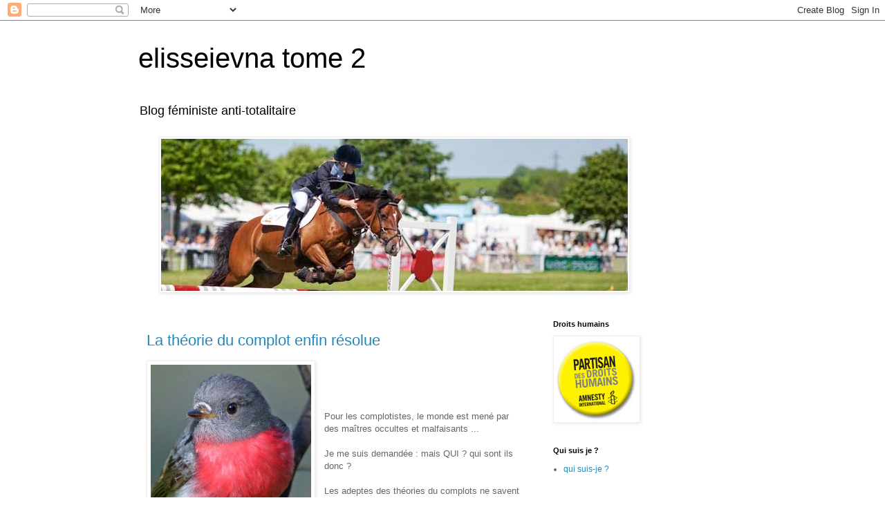

--- FILE ---
content_type: text/html; charset=UTF-8
request_url: https://elisseievnatome2.blogspot.com/2014/10/
body_size: 32771
content:
<!DOCTYPE html>
<html class='v2' dir='ltr' lang='fr'>
<head>
<link href='https://www.blogger.com/static/v1/widgets/335934321-css_bundle_v2.css' rel='stylesheet' type='text/css'/>
<meta content='width=1100' name='viewport'/>
<meta content='text/html; charset=UTF-8' http-equiv='Content-Type'/>
<meta content='blogger' name='generator'/>
<link href='https://elisseievnatome2.blogspot.com/favicon.ico' rel='icon' type='image/x-icon'/>
<link href='http://elisseievnatome2.blogspot.com/2014/10/' rel='canonical'/>
<link rel="alternate" type="application/atom+xml" title="elisseievna tome 2 - Atom" href="https://elisseievnatome2.blogspot.com/feeds/posts/default" />
<link rel="alternate" type="application/rss+xml" title="elisseievna tome 2 - RSS" href="https://elisseievnatome2.blogspot.com/feeds/posts/default?alt=rss" />
<link rel="service.post" type="application/atom+xml" title="elisseievna tome 2 - Atom" href="https://www.blogger.com/feeds/296142533088989938/posts/default" />
<!--Can't find substitution for tag [blog.ieCssRetrofitLinks]-->
<meta content='http://elisseievnatome2.blogspot.com/2014/10/' property='og:url'/>
<meta content='elisseievna tome 2' property='og:title'/>
<meta content='Blog féministe anti-totalitaire' property='og:description'/>
<title>elisseievna tome 2: octobre 2014</title>
<style id='page-skin-1' type='text/css'><!--
/*
-----------------------------------------------
Blogger Template Style
Name:     Simple
Designer: Blogger
URL:      www.blogger.com
----------------------------------------------- */
/* Content
----------------------------------------------- */
body {
font: normal normal 12px 'Trebuchet MS', Trebuchet, Verdana, sans-serif;
color: #666666;
background: #ffffff none repeat scroll top left;
padding: 0 0 0 0;
}
html body .region-inner {
min-width: 0;
max-width: 100%;
width: auto;
}
h2 {
font-size: 22px;
}
a:link {
text-decoration:none;
color: #2288bb;
}
a:visited {
text-decoration:none;
color: #888888;
}
a:hover {
text-decoration:underline;
color: #33aaff;
}
.body-fauxcolumn-outer .fauxcolumn-inner {
background: transparent none repeat scroll top left;
_background-image: none;
}
.body-fauxcolumn-outer .cap-top {
position: absolute;
z-index: 1;
height: 400px;
width: 100%;
}
.body-fauxcolumn-outer .cap-top .cap-left {
width: 100%;
background: transparent none repeat-x scroll top left;
_background-image: none;
}
.content-outer {
-moz-box-shadow: 0 0 0 rgba(0, 0, 0, .15);
-webkit-box-shadow: 0 0 0 rgba(0, 0, 0, .15);
-goog-ms-box-shadow: 0 0 0 #333333;
box-shadow: 0 0 0 rgba(0, 0, 0, .15);
margin-bottom: 1px;
}
.content-inner {
padding: 10px 40px;
}
.content-inner {
background-color: #ffffff;
}
/* Header
----------------------------------------------- */
.header-outer {
background: transparent none repeat-x scroll 0 -400px;
_background-image: none;
}
.Header h1 {
font: normal normal 40px 'Trebuchet MS',Trebuchet,Verdana,sans-serif;
color: #000000;
text-shadow: 0 0 0 rgba(0, 0, 0, .2);
}
.Header h1 a {
color: #000000;
}
.Header .description {
font-size: 18px;
color: #000000;
}
.header-inner .Header .titlewrapper {
padding: 22px 0;
}
.header-inner .Header .descriptionwrapper {
padding: 0 0;
}
/* Tabs
----------------------------------------------- */
.tabs-inner .section:first-child {
border-top: 0 solid #dddddd;
}
.tabs-inner .section:first-child ul {
margin-top: -1px;
border-top: 1px solid #dddddd;
border-left: 1px solid #dddddd;
border-right: 1px solid #dddddd;
}
.tabs-inner .widget ul {
background: transparent none repeat-x scroll 0 -800px;
_background-image: none;
border-bottom: 1px solid #dddddd;
margin-top: 0;
margin-left: -30px;
margin-right: -30px;
}
.tabs-inner .widget li a {
display: inline-block;
padding: .6em 1em;
font: normal normal 12px 'Trebuchet MS', Trebuchet, Verdana, sans-serif;
color: #000000;
border-left: 1px solid #ffffff;
border-right: 1px solid #dddddd;
}
.tabs-inner .widget li:first-child a {
border-left: none;
}
.tabs-inner .widget li.selected a, .tabs-inner .widget li a:hover {
color: #000000;
background-color: #eeeeee;
text-decoration: none;
}
/* Columns
----------------------------------------------- */
.main-outer {
border-top: 0 solid transparent;
}
.fauxcolumn-left-outer .fauxcolumn-inner {
border-right: 1px solid transparent;
}
.fauxcolumn-right-outer .fauxcolumn-inner {
border-left: 1px solid transparent;
}
/* Headings
----------------------------------------------- */
div.widget > h2,
div.widget h2.title {
margin: 0 0 1em 0;
font: normal bold 11px 'Trebuchet MS',Trebuchet,Verdana,sans-serif;
color: #000000;
}
/* Widgets
----------------------------------------------- */
.widget .zippy {
color: #999999;
text-shadow: 2px 2px 1px rgba(0, 0, 0, .1);
}
.widget .popular-posts ul {
list-style: none;
}
/* Posts
----------------------------------------------- */
h2.date-header {
font: normal bold 11px Arial, Tahoma, Helvetica, FreeSans, sans-serif;
}
.date-header span {
background-color: #bbbbbb;
color: #ffffff;
padding: 0.4em;
letter-spacing: 3px;
margin: inherit;
}
.main-inner {
padding-top: 35px;
padding-bottom: 65px;
}
.main-inner .column-center-inner {
padding: 0 0;
}
.main-inner .column-center-inner .section {
margin: 0 1em;
}
.post {
margin: 0 0 45px 0;
}
h3.post-title, .comments h4 {
font: normal normal 22px 'Trebuchet MS',Trebuchet,Verdana,sans-serif;
margin: .75em 0 0;
}
.post-body {
font-size: 110%;
line-height: 1.4;
position: relative;
}
.post-body img, .post-body .tr-caption-container, .Profile img, .Image img,
.BlogList .item-thumbnail img {
padding: 2px;
background: #ffffff;
border: 1px solid #eeeeee;
-moz-box-shadow: 1px 1px 5px rgba(0, 0, 0, .1);
-webkit-box-shadow: 1px 1px 5px rgba(0, 0, 0, .1);
box-shadow: 1px 1px 5px rgba(0, 0, 0, .1);
}
.post-body img, .post-body .tr-caption-container {
padding: 5px;
}
.post-body .tr-caption-container {
color: #666666;
}
.post-body .tr-caption-container img {
padding: 0;
background: transparent;
border: none;
-moz-box-shadow: 0 0 0 rgba(0, 0, 0, .1);
-webkit-box-shadow: 0 0 0 rgba(0, 0, 0, .1);
box-shadow: 0 0 0 rgba(0, 0, 0, .1);
}
.post-header {
margin: 0 0 1.5em;
line-height: 1.6;
font-size: 90%;
}
.post-footer {
margin: 20px -2px 0;
padding: 5px 10px;
color: #666666;
background-color: #eeeeee;
border-bottom: 1px solid #eeeeee;
line-height: 1.6;
font-size: 90%;
}
#comments .comment-author {
padding-top: 1.5em;
border-top: 1px solid transparent;
background-position: 0 1.5em;
}
#comments .comment-author:first-child {
padding-top: 0;
border-top: none;
}
.avatar-image-container {
margin: .2em 0 0;
}
#comments .avatar-image-container img {
border: 1px solid #eeeeee;
}
/* Comments
----------------------------------------------- */
.comments .comments-content .icon.blog-author {
background-repeat: no-repeat;
background-image: url([data-uri]);
}
.comments .comments-content .loadmore a {
border-top: 1px solid #999999;
border-bottom: 1px solid #999999;
}
.comments .comment-thread.inline-thread {
background-color: #eeeeee;
}
.comments .continue {
border-top: 2px solid #999999;
}
/* Accents
---------------------------------------------- */
.section-columns td.columns-cell {
border-left: 1px solid transparent;
}
.blog-pager {
background: transparent url(//www.blogblog.com/1kt/simple/paging_dot.png) repeat-x scroll top center;
}
.blog-pager-older-link, .home-link,
.blog-pager-newer-link {
background-color: #ffffff;
padding: 5px;
}
.footer-outer {
border-top: 1px dashed #bbbbbb;
}
/* Mobile
----------------------------------------------- */
body.mobile  {
background-size: auto;
}
.mobile .body-fauxcolumn-outer {
background: transparent none repeat scroll top left;
}
.mobile .body-fauxcolumn-outer .cap-top {
background-size: 100% auto;
}
.mobile .content-outer {
-webkit-box-shadow: 0 0 3px rgba(0, 0, 0, .15);
box-shadow: 0 0 3px rgba(0, 0, 0, .15);
}
.mobile .tabs-inner .widget ul {
margin-left: 0;
margin-right: 0;
}
.mobile .post {
margin: 0;
}
.mobile .main-inner .column-center-inner .section {
margin: 0;
}
.mobile .date-header span {
padding: 0.1em 10px;
margin: 0 -10px;
}
.mobile h3.post-title {
margin: 0;
}
.mobile .blog-pager {
background: transparent none no-repeat scroll top center;
}
.mobile .footer-outer {
border-top: none;
}
.mobile .main-inner, .mobile .footer-inner {
background-color: #ffffff;
}
.mobile-index-contents {
color: #666666;
}
.mobile-link-button {
background-color: #2288bb;
}
.mobile-link-button a:link, .mobile-link-button a:visited {
color: #ffffff;
}
.mobile .tabs-inner .section:first-child {
border-top: none;
}
.mobile .tabs-inner .PageList .widget-content {
background-color: #eeeeee;
color: #000000;
border-top: 1px solid #dddddd;
border-bottom: 1px solid #dddddd;
}
.mobile .tabs-inner .PageList .widget-content .pagelist-arrow {
border-left: 1px solid #dddddd;
}

--></style>
<style id='template-skin-1' type='text/css'><!--
body {
min-width: 960px;
}
.content-outer, .content-fauxcolumn-outer, .region-inner {
min-width: 960px;
max-width: 960px;
_width: 960px;
}
.main-inner .columns {
padding-left: 0;
padding-right: 310px;
}
.main-inner .fauxcolumn-center-outer {
left: 0;
right: 310px;
/* IE6 does not respect left and right together */
_width: expression(this.parentNode.offsetWidth -
parseInt("0") -
parseInt("310px") + 'px');
}
.main-inner .fauxcolumn-left-outer {
width: 0;
}
.main-inner .fauxcolumn-right-outer {
width: 310px;
}
.main-inner .column-left-outer {
width: 0;
right: 100%;
margin-left: -0;
}
.main-inner .column-right-outer {
width: 310px;
margin-right: -310px;
}
#layout {
min-width: 0;
}
#layout .content-outer {
min-width: 0;
width: 800px;
}
#layout .region-inner {
min-width: 0;
width: auto;
}
body#layout div.add_widget {
padding: 8px;
}
body#layout div.add_widget a {
margin-left: 32px;
}
--></style>
<link href='https://www.blogger.com/dyn-css/authorization.css?targetBlogID=296142533088989938&amp;zx=e6c7d26e-8d9a-4555-99b8-859e59e58787' media='none' onload='if(media!=&#39;all&#39;)media=&#39;all&#39;' rel='stylesheet'/><noscript><link href='https://www.blogger.com/dyn-css/authorization.css?targetBlogID=296142533088989938&amp;zx=e6c7d26e-8d9a-4555-99b8-859e59e58787' rel='stylesheet'/></noscript>
<meta name='google-adsense-platform-account' content='ca-host-pub-1556223355139109'/>
<meta name='google-adsense-platform-domain' content='blogspot.com'/>

</head>
<body class='loading variant-simplysimple'>
<div class='navbar section' id='navbar' name='Navbar'><div class='widget Navbar' data-version='1' id='Navbar1'><script type="text/javascript">
    function setAttributeOnload(object, attribute, val) {
      if(window.addEventListener) {
        window.addEventListener('load',
          function(){ object[attribute] = val; }, false);
      } else {
        window.attachEvent('onload', function(){ object[attribute] = val; });
      }
    }
  </script>
<div id="navbar-iframe-container"></div>
<script type="text/javascript" src="https://apis.google.com/js/platform.js"></script>
<script type="text/javascript">
      gapi.load("gapi.iframes:gapi.iframes.style.bubble", function() {
        if (gapi.iframes && gapi.iframes.getContext) {
          gapi.iframes.getContext().openChild({
              url: 'https://www.blogger.com/navbar/296142533088989938?origin\x3dhttps://elisseievnatome2.blogspot.com',
              where: document.getElementById("navbar-iframe-container"),
              id: "navbar-iframe"
          });
        }
      });
    </script><script type="text/javascript">
(function() {
var script = document.createElement('script');
script.type = 'text/javascript';
script.src = '//pagead2.googlesyndication.com/pagead/js/google_top_exp.js';
var head = document.getElementsByTagName('head')[0];
if (head) {
head.appendChild(script);
}})();
</script>
</div></div>
<div class='body-fauxcolumns'>
<div class='fauxcolumn-outer body-fauxcolumn-outer'>
<div class='cap-top'>
<div class='cap-left'></div>
<div class='cap-right'></div>
</div>
<div class='fauxborder-left'>
<div class='fauxborder-right'></div>
<div class='fauxcolumn-inner'>
</div>
</div>
<div class='cap-bottom'>
<div class='cap-left'></div>
<div class='cap-right'></div>
</div>
</div>
</div>
<div class='content'>
<div class='content-fauxcolumns'>
<div class='fauxcolumn-outer content-fauxcolumn-outer'>
<div class='cap-top'>
<div class='cap-left'></div>
<div class='cap-right'></div>
</div>
<div class='fauxborder-left'>
<div class='fauxborder-right'></div>
<div class='fauxcolumn-inner'>
</div>
</div>
<div class='cap-bottom'>
<div class='cap-left'></div>
<div class='cap-right'></div>
</div>
</div>
</div>
<div class='content-outer'>
<div class='content-cap-top cap-top'>
<div class='cap-left'></div>
<div class='cap-right'></div>
</div>
<div class='fauxborder-left content-fauxborder-left'>
<div class='fauxborder-right content-fauxborder-right'></div>
<div class='content-inner'>
<header>
<div class='header-outer'>
<div class='header-cap-top cap-top'>
<div class='cap-left'></div>
<div class='cap-right'></div>
</div>
<div class='fauxborder-left header-fauxborder-left'>
<div class='fauxborder-right header-fauxborder-right'></div>
<div class='region-inner header-inner'>
<div class='header section' id='header' name='En-tête'><div class='widget Header' data-version='1' id='Header1'>
<div id='header-inner'>
<div class='titlewrapper'>
<h1 class='title'>
<a href='https://elisseievnatome2.blogspot.com/'>
elisseievna tome 2
</a>
</h1>
</div>
<div class='descriptionwrapper'>
<p class='description'><span>Blog féministe anti-totalitaire</span></p>
</div>
</div>
</div></div>
</div>
</div>
<div class='header-cap-bottom cap-bottom'>
<div class='cap-left'></div>
<div class='cap-right'></div>
</div>
</div>
</header>
<div class='tabs-outer'>
<div class='tabs-cap-top cap-top'>
<div class='cap-left'></div>
<div class='cap-right'></div>
</div>
<div class='fauxborder-left tabs-fauxborder-left'>
<div class='fauxborder-right tabs-fauxborder-right'></div>
<div class='region-inner tabs-inner'>
<div class='tabs section' id='crosscol' name='Toutes les colonnes'><div class='widget Image' data-version='1' id='Image1'>
<div class='widget-content'>
<img alt='' height='220' id='Image1_img' src='https://blogger.googleusercontent.com/img/b/R29vZ2xl/AVvXsEhMe2tnBtc0Nc7lEvD_NQpfuLWvovK2yt9wxwXDy2wmkvyboz3VsE1ozwaW3eBkUuP9Z9TH3VI9UqXvW-9IKKpD0AylKFBBcc4c1HRouAyM4R8l8lEpKGcsWU5JGXKY-bEIlTkbKNoZUyM/s760/cheval_3.jpg' width='675'/>
<br/>
</div>
<div class='clear'></div>
</div></div>
<div class='tabs no-items section' id='crosscol-overflow' name='Cross-Column 2'></div>
</div>
</div>
<div class='tabs-cap-bottom cap-bottom'>
<div class='cap-left'></div>
<div class='cap-right'></div>
</div>
</div>
<div class='main-outer'>
<div class='main-cap-top cap-top'>
<div class='cap-left'></div>
<div class='cap-right'></div>
</div>
<div class='fauxborder-left main-fauxborder-left'>
<div class='fauxborder-right main-fauxborder-right'></div>
<div class='region-inner main-inner'>
<div class='columns fauxcolumns'>
<div class='fauxcolumn-outer fauxcolumn-center-outer'>
<div class='cap-top'>
<div class='cap-left'></div>
<div class='cap-right'></div>
</div>
<div class='fauxborder-left'>
<div class='fauxborder-right'></div>
<div class='fauxcolumn-inner'>
</div>
</div>
<div class='cap-bottom'>
<div class='cap-left'></div>
<div class='cap-right'></div>
</div>
</div>
<div class='fauxcolumn-outer fauxcolumn-left-outer'>
<div class='cap-top'>
<div class='cap-left'></div>
<div class='cap-right'></div>
</div>
<div class='fauxborder-left'>
<div class='fauxborder-right'></div>
<div class='fauxcolumn-inner'>
</div>
</div>
<div class='cap-bottom'>
<div class='cap-left'></div>
<div class='cap-right'></div>
</div>
</div>
<div class='fauxcolumn-outer fauxcolumn-right-outer'>
<div class='cap-top'>
<div class='cap-left'></div>
<div class='cap-right'></div>
</div>
<div class='fauxborder-left'>
<div class='fauxborder-right'></div>
<div class='fauxcolumn-inner'>
</div>
</div>
<div class='cap-bottom'>
<div class='cap-left'></div>
<div class='cap-right'></div>
</div>
</div>
<!-- corrects IE6 width calculation -->
<div class='columns-inner'>
<div class='column-center-outer'>
<div class='column-center-inner'>
<div class='main section' id='main' name='Principal'><div class='widget Blog' data-version='1' id='Blog1'>
<div class='blog-posts hfeed'>

          <div class="date-outer">
        

          <div class="date-posts">
        
<div class='post-outer'>
<div class='post hentry uncustomized-post-template' itemprop='blogPost' itemscope='itemscope' itemtype='http://schema.org/BlogPosting'>
<meta content='https://blogger.googleusercontent.com/img/b/R29vZ2xl/AVvXsEi546bH6_TMACNLpRWTxI6gdOEzsvr9fUUjUEJvGVoVRHqHZGRMy6-rTfyzQJQ_pn2ou2cuXiJ2tqczAc_l11WE_T0C2qbFcpegceqwDs9u3q2qwxfls_tPHN0eh1rSiiM7lgLD1djxj_E/s1600/10665182_10152304952601426_3235866061431155476_n.jpg' itemprop='image_url'/>
<meta content='296142533088989938' itemprop='blogId'/>
<meta content='532071342038741244' itemprop='postId'/>
<a name='532071342038741244'></a>
<h3 class='post-title entry-title' itemprop='name'>
<a href='https://elisseievnatome2.blogspot.com/2014/10/la-theorie-du-complot-enfin-resolue.html'>La théorie du complot enfin résolue</a>
</h3>
<div class='post-header'>
<div class='post-header-line-1'></div>
</div>
<div class='post-body entry-content' id='post-body-532071342038741244' itemprop='description articleBody'>
<a href="https://blogger.googleusercontent.com/img/b/R29vZ2xl/AVvXsEi546bH6_TMACNLpRWTxI6gdOEzsvr9fUUjUEJvGVoVRHqHZGRMy6-rTfyzQJQ_pn2ou2cuXiJ2tqczAc_l11WE_T0C2qbFcpegceqwDs9u3q2qwxfls_tPHN0eh1rSiiM7lgLD1djxj_E/s1600/10665182_10152304952601426_3235866061431155476_n.jpg" imageanchor="1" style="clear: left; float: left; margin-bottom: 1em; margin-right: 1em;"><img border="0" height="320" src="https://blogger.googleusercontent.com/img/b/R29vZ2xl/AVvXsEi546bH6_TMACNLpRWTxI6gdOEzsvr9fUUjUEJvGVoVRHqHZGRMy6-rTfyzQJQ_pn2ou2cuXiJ2tqczAc_l11WE_T0C2qbFcpegceqwDs9u3q2qwxfls_tPHN0eh1rSiiM7lgLD1djxj_E/s1600/10665182_10152304952601426_3235866061431155476_n.jpg" width="232" /></a><br />
<br />
<br />
<br />
Pour les complotistes, le monde est mené par des maîtres occultes et malfaisants ...<br />
<br />
Je me suis demandée : mais QUI ? qui sont ils donc ? <br />
<br />
Les adeptes des théories du complots ne savent pas répondre, en dehors du fait que ce complot serait mené principalement par des juifs.<br />
Mais ils en donnent des caractéristiques :<br />
<br />
- ce sont les mêmes depuis des siècles<br />
- ils n'apparaissent pas à la lumière du jour<br />
- ils boivent le sang des humains ...<br />
<br />
Profileur, dis moi qui sont donc ces maîtres du monde sur terre ... ?<br />
<br />
Réponse évidente : les vampires.<br />
Le monde est mené par un nid de vampires.<br />
<br />
<br />
<br />
<div class="separator" style="clear: both; text-align: center;">
<a href="https://blogger.googleusercontent.com/img/b/R29vZ2xl/AVvXsEjbuKW7WeCaXdcxD0Wf3seclwcjtsFZjh_N4BRVe9dMiuoD1yB0LIUG8wtaIHcGUHStatP_29tr79bzoaaUAZqi407gZvVRub6CVMJQMiovY-L7Ay45BqhGPbZcasfirTsYT5R_QrK_PZo/s1600/Lestat-closeup-web.jpg" imageanchor="1" style="margin-left: 1em; margin-right: 1em;"><img border="0" height="285" src="https://blogger.googleusercontent.com/img/b/R29vZ2xl/AVvXsEjbuKW7WeCaXdcxD0Wf3seclwcjtsFZjh_N4BRVe9dMiuoD1yB0LIUG8wtaIHcGUHStatP_29tr79bzoaaUAZqi407gZvVRub6CVMJQMiovY-L7Ay45BqhGPbZcasfirTsYT5R_QrK_PZo/s1600/Lestat-closeup-web.jpg" width="320" /></a></div>
<div class="separator" style="clear: both; text-align: center;">
<br /></div>
<div class="separator" style="clear: both; text-align: center;">
<br /></div>
Sang = vie : les "complotistes" et tous ceux qui accusent les juifs de crimes rituels ont tout faux évidemment, rappelons quand même que la torah interdit strictement d'ingérer du sang :<br />
<br />
<span style="background-color: #f7f8f9; color: #343743; font-family: 'trebuchet ms', geneva; text-align: justify;">&#171; Et vous ne consommerez pas le sang dans toutes vos demeures, ni de l&#8217;oiseau, ni de l&#8217;animal terrestre &#187; (Lévitique Vayikra VII).</span><br />
<span style="background-color: white; font-family: Arial, Helvetica, sans-serif; text-align: justify;">"Vous ne mangerez rien avec du sang" (Lévitique XIX, 26),&nbsp;</span><br />
<span style="background-color: white; font-family: Arial, Helvetica, sans-serif; text-align: justify;">"Tiens ferme à ne pas manger avec le sang, car le sang, c'est l'âme, et tu ne dois pas manger l'âme avec la chair. Tu ne le mangeras pas afin qu'il t'arrive du bonheur, ainsi qu'à tes fils après toi, parce que tu auras fait ce qui est droit à Mes yeux" (Deutéronome, XII, 23 et 25).</span>
<div style='clear: both;'></div>
</div>
<div class='post-footer'>
<div class='post-footer-line post-footer-line-1'>
<span class='post-author vcard'>
</span>
<span class='post-timestamp'>
</span>
<span class='post-comment-link'>
<a class='comment-link' href='https://elisseievnatome2.blogspot.com/2014/10/la-theorie-du-complot-enfin-resolue.html#comment-form' onclick=''>
Aucun commentaire:
  </a>
</span>
<span class='post-icons'>
<span class='item-action'>
<a href='https://www.blogger.com/email-post/296142533088989938/532071342038741244' title='Envoyer l&#39;article par e-mail'>
<img alt='' class='icon-action' height='13' src='https://resources.blogblog.com/img/icon18_email.gif' width='18'/>
</a>
</span>
</span>
<div class='post-share-buttons goog-inline-block'>
<a class='goog-inline-block share-button sb-email' href='https://www.blogger.com/share-post.g?blogID=296142533088989938&postID=532071342038741244&target=email' target='_blank' title='Envoyer par e-mail'><span class='share-button-link-text'>Envoyer par e-mail</span></a><a class='goog-inline-block share-button sb-blog' href='https://www.blogger.com/share-post.g?blogID=296142533088989938&postID=532071342038741244&target=blog' onclick='window.open(this.href, "_blank", "height=270,width=475"); return false;' target='_blank' title='BlogThis!'><span class='share-button-link-text'>BlogThis!</span></a><a class='goog-inline-block share-button sb-twitter' href='https://www.blogger.com/share-post.g?blogID=296142533088989938&postID=532071342038741244&target=twitter' target='_blank' title='Partager sur X'><span class='share-button-link-text'>Partager sur X</span></a><a class='goog-inline-block share-button sb-facebook' href='https://www.blogger.com/share-post.g?blogID=296142533088989938&postID=532071342038741244&target=facebook' onclick='window.open(this.href, "_blank", "height=430,width=640"); return false;' target='_blank' title='Partager sur Facebook'><span class='share-button-link-text'>Partager sur Facebook</span></a><a class='goog-inline-block share-button sb-pinterest' href='https://www.blogger.com/share-post.g?blogID=296142533088989938&postID=532071342038741244&target=pinterest' target='_blank' title='Partager sur Pinterest'><span class='share-button-link-text'>Partager sur Pinterest</span></a>
</div>
</div>
<div class='post-footer-line post-footer-line-2'>
<span class='post-labels'>
</span>
</div>
<div class='post-footer-line post-footer-line-3'>
<span class='post-location'>
</span>
</div>
</div>
</div>
</div>

          </div></div>
        

          <div class="date-outer">
        

          <div class="date-posts">
        
<div class='post-outer'>
<div class='post hentry uncustomized-post-template' itemprop='blogPost' itemscope='itemscope' itemtype='http://schema.org/BlogPosting'>
<meta content='https://i.ytimg.com/vi/PxL0LNfFyw0/hqdefault.jpg' itemprop='image_url'/>
<meta content='296142533088989938' itemprop='blogId'/>
<meta content='7531186705116757546' itemprop='postId'/>
<a name='7531186705116757546'></a>
<h3 class='post-title entry-title' itemprop='name'>
<a href='https://elisseievnatome2.blogspot.com/2014/10/paris-2014-london-2014.html'>Paris 2014 - London 2014</a>
</h3>
<div class='post-header'>
<div class='post-header-line-1'></div>
</div>
<div class='post-body entry-content' id='post-body-7531186705116757546' itemprop='description articleBody'>
<iframe width="460" height="315" src="//www.youtube.com/embed/PxL0LNfFyw0" frameborder="0" allowfullscreen></iframe>

<iframe width="460" height="315" src="//www.youtube.com/embed/DlKhjbLh3qg" frameborder="0" allowfullscreen></iframe>

<iframe width="460" height="315" src="//www.youtube.com/embed/aGsLmbT_cvo" frameborder="0" allowfullscreen></iframe>

<iframe width="420" height="315" src="//www.youtube.com/embed/GcNKQB_KYPg" frameborder="0" allowfullscreen></iframe>
<div style='clear: both;'></div>
</div>
<div class='post-footer'>
<div class='post-footer-line post-footer-line-1'>
<span class='post-author vcard'>
</span>
<span class='post-timestamp'>
</span>
<span class='post-comment-link'>
<a class='comment-link' href='https://elisseievnatome2.blogspot.com/2014/10/paris-2014-london-2014.html#comment-form' onclick=''>
Aucun commentaire:
  </a>
</span>
<span class='post-icons'>
<span class='item-action'>
<a href='https://www.blogger.com/email-post/296142533088989938/7531186705116757546' title='Envoyer l&#39;article par e-mail'>
<img alt='' class='icon-action' height='13' src='https://resources.blogblog.com/img/icon18_email.gif' width='18'/>
</a>
</span>
</span>
<div class='post-share-buttons goog-inline-block'>
<a class='goog-inline-block share-button sb-email' href='https://www.blogger.com/share-post.g?blogID=296142533088989938&postID=7531186705116757546&target=email' target='_blank' title='Envoyer par e-mail'><span class='share-button-link-text'>Envoyer par e-mail</span></a><a class='goog-inline-block share-button sb-blog' href='https://www.blogger.com/share-post.g?blogID=296142533088989938&postID=7531186705116757546&target=blog' onclick='window.open(this.href, "_blank", "height=270,width=475"); return false;' target='_blank' title='BlogThis!'><span class='share-button-link-text'>BlogThis!</span></a><a class='goog-inline-block share-button sb-twitter' href='https://www.blogger.com/share-post.g?blogID=296142533088989938&postID=7531186705116757546&target=twitter' target='_blank' title='Partager sur X'><span class='share-button-link-text'>Partager sur X</span></a><a class='goog-inline-block share-button sb-facebook' href='https://www.blogger.com/share-post.g?blogID=296142533088989938&postID=7531186705116757546&target=facebook' onclick='window.open(this.href, "_blank", "height=430,width=640"); return false;' target='_blank' title='Partager sur Facebook'><span class='share-button-link-text'>Partager sur Facebook</span></a><a class='goog-inline-block share-button sb-pinterest' href='https://www.blogger.com/share-post.g?blogID=296142533088989938&postID=7531186705116757546&target=pinterest' target='_blank' title='Partager sur Pinterest'><span class='share-button-link-text'>Partager sur Pinterest</span></a>
</div>
</div>
<div class='post-footer-line post-footer-line-2'>
<span class='post-labels'>
</span>
</div>
<div class='post-footer-line post-footer-line-3'>
<span class='post-location'>
</span>
</div>
</div>
</div>
</div>

          </div></div>
        

          <div class="date-outer">
        

          <div class="date-posts">
        
<div class='post-outer'>
<div class='post hentry uncustomized-post-template' itemprop='blogPost' itemscope='itemscope' itemtype='http://schema.org/BlogPosting'>
<meta content='https://blogger.googleusercontent.com/img/b/R29vZ2xl/AVvXsEge88xdPs7aPzuaGNccQI5907jP5oWszSWBAoHy1pxgiBjFR2FUq2lunt596kL_uiXF9MRp4XrV9t3mZpPW71Q-LXRWKb-YlrDRgq-VPl9cfY5LGGEaHcR6e_Ez0V0vd5Rc-Jtou_xtfY8/s1600/418BNB6NWPL._SY344_BO1,204,203,200_.jpg' itemprop='image_url'/>
<meta content='296142533088989938' itemprop='blogId'/>
<meta content='4216989351255751961' itemprop='postId'/>
<a name='4216989351255751961'></a>
<h3 class='post-title entry-title' itemprop='name'>
<a href='https://elisseievnatome2.blogspot.com/2014/10/deborah.html'>Déborah</a>
</h3>
<div class='post-header'>
<div class='post-header-line-1'></div>
</div>
<div class='post-body entry-content' id='post-body-4216989351255751961' itemprop='description articleBody'>
<a href="http://judaisme-elisseievna.blogspot.fr/2014/10/une-femme-de-valeur-les-memoires-du.html">http://judaisme-elisseievna.blogspot.fr/2014/10/une-femme-de-valeur-les-memoires-du.html</a><br />
<br />
<div class="separator" style="clear: both; text-align: center;">
<a href="https://blogger.googleusercontent.com/img/b/R29vZ2xl/AVvXsEge88xdPs7aPzuaGNccQI5907jP5oWszSWBAoHy1pxgiBjFR2FUq2lunt596kL_uiXF9MRp4XrV9t3mZpPW71Q-LXRWKb-YlrDRgq-VPl9cfY5LGGEaHcR6e_Ez0V0vd5Rc-Jtou_xtfY8/s1600/418BNB6NWPL._SY344_BO1,204,203,200_.jpg" imageanchor="1" style="margin-left: 1em; margin-right: 1em;"><img border="0" height="320" src="https://blogger.googleusercontent.com/img/b/R29vZ2xl/AVvXsEge88xdPs7aPzuaGNccQI5907jP5oWszSWBAoHy1pxgiBjFR2FUq2lunt596kL_uiXF9MRp4XrV9t3mZpPW71Q-LXRWKb-YlrDRgq-VPl9cfY5LGGEaHcR6e_Ez0V0vd5Rc-Jtou_xtfY8/s1600/418BNB6NWPL._SY344_BO1,204,203,200_.jpg" width="196" /></a></div>
<br />
<i style="background-color: white; color: #141823; font-family: Helvetica, sans-serif; font-size: 14px; line-height: 14.9799995422363px;">Déborah, brillante étudiante de la Torah -<span class="apple-converted-space">&nbsp;</span>Vitebsk au milieu des affres de la guerre russo-polonaise -&nbsp;<span class="apple-converted-space">&nbsp;</span>L'influence de Déborah à Vitebsk - Vie pour vie -&nbsp;<span class="apple-converted-space">&nbsp;</span>Une Yéchivah qui porte le nom d'une femme.<span class="apple-converted-space">&nbsp;</span></i><br />
<i style="background-color: white; color: #141823; font-family: Helvetica, sans-serif; font-size: 14px; line-height: 14.9799995422363px;"><span class="apple-converted-space"><br /></span></i>
<i style="background-color: white; color: #141823; font-family: Helvetica, sans-serif; font-size: 14px; line-height: 14.9799995422363px;"><span class="apple-converted-space">...</span></i><br />
<span style="background-color: white; color: #141823; font-family: Helvetica, sans-serif; font-size: 14px; line-height: 14.9799995422363px;">Les deux filles de Déborah moururent au cours d'une épidémie qui sévit parmi les enfants du district, et, pour ajouter à sa pleine coupe de douleur, son mari tomba sérieusement malade et mourut lui aussi dans l'année.</span><span class="apple-converted-space" style="background-color: white; color: #141823; font-family: Helvetica, sans-serif; font-size: 14px; line-height: 14.9799995422363px;">&nbsp;</span><br style="background-color: white; color: #141823; font-family: Helvetica, sans-serif; font-size: 14px; line-height: 14.9799995422363px;" /><span style="background-color: white; color: #141823; font-family: Helvetica, sans-serif; font-size: 14px; line-height: 14.9799995422363px;">La pauvre veuve, emmenant son fils orphelin, se retira chez ses parents, mais la mort semblait décidée à la poursuivre, car trois ans plus tard, le seul enfant qui lui restait tomba malade et suivit ses deux sœurs dans la tombe !</span><span class="apple-converted-space" style="background-color: white; color: #141823; font-family: Helvetica, sans-serif; font-size: 14px; line-height: 14.9799995422363px;">&nbsp;</span><br style="background-color: white; color: #141823; font-family: Helvetica, sans-serif; font-size: 14px; line-height: 14.9799995422363px;" /><span style="background-color: white; color: #141823; font-family: Helvetica, sans-serif; font-size: 14px; line-height: 14.9799995422363px;">Une autre femme à sa place aurait sûrement perdu la raison; car n'avait-elle pas perdu pratiquement tous ceux qui lui étaient chers? Pour qui allait-elle vivre désormais?</span><span class="apple-converted-space" style="background-color: white; color: #141823; font-family: Helvetica, sans-serif; font-size: 14px; line-height: 14.9799995422363px;">&nbsp;</span><br style="background-color: white; color: #141823; font-family: Helvetica, sans-serif; font-size: 14px; line-height: 14.9799995422363px;" /><span style="background-color: white; color: #141823; font-family: Helvetica, sans-serif; font-size: 14px; line-height: 14.9799995422363px;">Elle s'efforça de cacher son chagrin à ses parents car ils avaient le cœur brisé par sa souffrance. Elle se montrait donc calme en leur présence et si elle sentait que l'effort était trop dur pour elle, elle allait dans sa chambre et se laissait aller à son chagrin dans un déluge de pleurs et de sanglots.</span><span class="apple-converted-space" style="background-color: white; color: #141823; font-family: Helvetica, sans-serif; font-size: 14px; line-height: 14.9799995422363px;">&nbsp;</span><br style="background-color: white; color: #141823; font-family: Helvetica, sans-serif; font-size: 14px; line-height: 14.9799995422363px;" /><span style="background-color: white; color: #141823; font-family: Helvetica, sans-serif; font-size: 14px; line-height: 14.9799995422363px;">C'était une femme sage et elle comprit qu'elle devait se ressaisir et voir ce qu'elle pourrait faire dorénavant pour mener une vie utile et vraiment justifier son existence.</span><span class="apple-converted-space" style="background-color: white; color: #141823; font-family: Helvetica, sans-serif; font-size: 14px; line-height: 14.9799995422363px;">&nbsp;</span><br style="background-color: white; color: #141823; font-family: Helvetica, sans-serif; font-size: 14px; line-height: 14.9799995422363px;" /><span style="background-color: white; color: #141823; font-family: Helvetica, sans-serif; font-size: 14px; line-height: 14.9799995422363px;">Alors elle se plongea plus que jamais dans l'étude et les œuvres sociales.</span><span class="apple-converted-space" style="background-color: white; color: #141823; font-family: Helvetica, sans-serif; font-size: 14px; line-height: 14.9799995422363px;">&nbsp;</span><br style="background-color: white; color: #141823; font-family: Helvetica, sans-serif; font-size: 14px; line-height: 14.9799995422363px;" /><span style="background-color: white; color: #141823; font-family: Helvetica, sans-serif; font-size: 14px; line-height: 14.9799995422363px;">Elle pria le Tout-Puissant de la guider dans le droit chemin et Le supplia de lui accorder force et sagesse pour enseigner tout ce qu'elle avait eu la chance d'apprendre de son père, à ses sœurs juives de Minsk. Ainsi elle ne se sentirait pas si solitaire et inutile.</span><span class="apple-converted-space" style="background-color: white; color: #141823; font-family: Helvetica, sans-serif; font-size: 14px; line-height: 14.9799995422363px;">&nbsp;</span>
<div style='clear: both;'></div>
</div>
<div class='post-footer'>
<div class='post-footer-line post-footer-line-1'>
<span class='post-author vcard'>
</span>
<span class='post-timestamp'>
</span>
<span class='post-comment-link'>
<a class='comment-link' href='https://elisseievnatome2.blogspot.com/2014/10/deborah.html#comment-form' onclick=''>
Aucun commentaire:
  </a>
</span>
<span class='post-icons'>
<span class='item-action'>
<a href='https://www.blogger.com/email-post/296142533088989938/4216989351255751961' title='Envoyer l&#39;article par e-mail'>
<img alt='' class='icon-action' height='13' src='https://resources.blogblog.com/img/icon18_email.gif' width='18'/>
</a>
</span>
</span>
<div class='post-share-buttons goog-inline-block'>
<a class='goog-inline-block share-button sb-email' href='https://www.blogger.com/share-post.g?blogID=296142533088989938&postID=4216989351255751961&target=email' target='_blank' title='Envoyer par e-mail'><span class='share-button-link-text'>Envoyer par e-mail</span></a><a class='goog-inline-block share-button sb-blog' href='https://www.blogger.com/share-post.g?blogID=296142533088989938&postID=4216989351255751961&target=blog' onclick='window.open(this.href, "_blank", "height=270,width=475"); return false;' target='_blank' title='BlogThis!'><span class='share-button-link-text'>BlogThis!</span></a><a class='goog-inline-block share-button sb-twitter' href='https://www.blogger.com/share-post.g?blogID=296142533088989938&postID=4216989351255751961&target=twitter' target='_blank' title='Partager sur X'><span class='share-button-link-text'>Partager sur X</span></a><a class='goog-inline-block share-button sb-facebook' href='https://www.blogger.com/share-post.g?blogID=296142533088989938&postID=4216989351255751961&target=facebook' onclick='window.open(this.href, "_blank", "height=430,width=640"); return false;' target='_blank' title='Partager sur Facebook'><span class='share-button-link-text'>Partager sur Facebook</span></a><a class='goog-inline-block share-button sb-pinterest' href='https://www.blogger.com/share-post.g?blogID=296142533088989938&postID=4216989351255751961&target=pinterest' target='_blank' title='Partager sur Pinterest'><span class='share-button-link-text'>Partager sur Pinterest</span></a>
</div>
</div>
<div class='post-footer-line post-footer-line-2'>
<span class='post-labels'>
</span>
</div>
<div class='post-footer-line post-footer-line-3'>
<span class='post-location'>
</span>
</div>
</div>
</div>
</div>
<div class='post-outer'>
<div class='post hentry uncustomized-post-template' itemprop='blogPost' itemscope='itemscope' itemtype='http://schema.org/BlogPosting'>
<meta content='https://i.ytimg.com/vi/qUhVgLe-Alo/hqdefault.jpg' itemprop='image_url'/>
<meta content='296142533088989938' itemprop='blogId'/>
<meta content='8818980805814777603' itemprop='postId'/>
<a name='8818980805814777603'></a>
<h3 class='post-title entry-title' itemprop='name'>
<a href='https://elisseievnatome2.blogspot.com/2014/10/manif-pour-tous-manif-pour-asia-bibi.html'>Manif pour tous / Manif pour Asia Bibi </a>
</h3>
<div class='post-header'>
<div class='post-header-line-1'></div>
</div>
<div class='post-body entry-content' id='post-body-8818980805814777603' itemprop='description articleBody'>
<iframe allowfullscreen="" frameborder="0" height="315" src="//www.youtube.com/embed/qUhVgLe-Alo" width="460"></iframe><br />
<br />
La droite mobilisée se fait avoir en beauté, la gauche politique est quasiment disparue, et les vendus de droite et de gauche continuent à livrer le pays à ceux qui doivent cinq fois par jour en parlant à dieu vomir les "égarés" et les "réprouvés", ce "dieu" de pure incitation à la haine et au mépris ...<br />
<br />
Les militants de l'islam continuent à endormir le pays, qui se laisse bercer par leurs fariboles, et se bouche les yeux devant les victimes.<br />
<br />
Pendant ce temps, toujours aussi peu de monde pour les chrétiens d'Orient ....<br />
Il y a deux jours, mobilisation des chrétiens pour Asia Bibi.<br />
Ce soir manif pour Asia Bibi, par le Mouvement contre le terrorisme et la Ligue du droit des femmes entre autres.<br />
<br />
Parmi ceux qui se mettent en valeur en parlant pour Asia Bibi , certains n'ont eu de cesse de taper sur les critiques de l'islam, que dis je de massacrer les féministes assez courageuses pour critiquer certaines règles de l'islam, ( ma petite personne, la Ligue du droit des femmes, Anne Zelensky, aux USA, Phyllis Chesler, Ayaan Hirsi Ali ..), autrement dit, les féministes qui luttent vraiment contre la cause de la situation d'Asia Bibi aujourd'hui (!)<br />
<br />
&nbsp;à relire : &nbsp;<a href="http://www.blog.sami-aldeeb.com/2014/09/01/soit-loccident-regarde-satan-en-face-soit-il-crevera-dans-son-vomi-de-haine-contre-les-juifs/">http://www.blog.sami-aldeeb.com/2014/09/01/soit-loccident-regarde-satan-en-face-soit-il-crevera-dans-son-vomi-de-haine-contre-les-juifs/</a><br />
<br />
<br />
<br />
<br />
<br />
<br />
<br />
<br />
<br />
<br />
<div style='clear: both;'></div>
</div>
<div class='post-footer'>
<div class='post-footer-line post-footer-line-1'>
<span class='post-author vcard'>
</span>
<span class='post-timestamp'>
</span>
<span class='post-comment-link'>
<a class='comment-link' href='https://elisseievnatome2.blogspot.com/2014/10/manif-pour-tous-manif-pour-asia-bibi.html#comment-form' onclick=''>
Aucun commentaire:
  </a>
</span>
<span class='post-icons'>
<span class='item-action'>
<a href='https://www.blogger.com/email-post/296142533088989938/8818980805814777603' title='Envoyer l&#39;article par e-mail'>
<img alt='' class='icon-action' height='13' src='https://resources.blogblog.com/img/icon18_email.gif' width='18'/>
</a>
</span>
</span>
<div class='post-share-buttons goog-inline-block'>
<a class='goog-inline-block share-button sb-email' href='https://www.blogger.com/share-post.g?blogID=296142533088989938&postID=8818980805814777603&target=email' target='_blank' title='Envoyer par e-mail'><span class='share-button-link-text'>Envoyer par e-mail</span></a><a class='goog-inline-block share-button sb-blog' href='https://www.blogger.com/share-post.g?blogID=296142533088989938&postID=8818980805814777603&target=blog' onclick='window.open(this.href, "_blank", "height=270,width=475"); return false;' target='_blank' title='BlogThis!'><span class='share-button-link-text'>BlogThis!</span></a><a class='goog-inline-block share-button sb-twitter' href='https://www.blogger.com/share-post.g?blogID=296142533088989938&postID=8818980805814777603&target=twitter' target='_blank' title='Partager sur X'><span class='share-button-link-text'>Partager sur X</span></a><a class='goog-inline-block share-button sb-facebook' href='https://www.blogger.com/share-post.g?blogID=296142533088989938&postID=8818980805814777603&target=facebook' onclick='window.open(this.href, "_blank", "height=430,width=640"); return false;' target='_blank' title='Partager sur Facebook'><span class='share-button-link-text'>Partager sur Facebook</span></a><a class='goog-inline-block share-button sb-pinterest' href='https://www.blogger.com/share-post.g?blogID=296142533088989938&postID=8818980805814777603&target=pinterest' target='_blank' title='Partager sur Pinterest'><span class='share-button-link-text'>Partager sur Pinterest</span></a>
</div>
</div>
<div class='post-footer-line post-footer-line-2'>
<span class='post-labels'>
</span>
</div>
<div class='post-footer-line post-footer-line-3'>
<span class='post-location'>
</span>
</div>
</div>
</div>
</div>

          </div></div>
        

          <div class="date-outer">
        

          <div class="date-posts">
        
<div class='post-outer'>
<div class='post hentry uncustomized-post-template' itemprop='blogPost' itemscope='itemscope' itemtype='http://schema.org/BlogPosting'>
<meta content='https://blogger.googleusercontent.com/img/b/R29vZ2xl/AVvXsEjs6E_VsVB3r3trSrxfmS6ZQMJWqQN2bxB_Z0ziSvAXM5M7LlDUTWKTy9-23H09zwXfGhOjOr3cLdRJkCD_788k4NnI_plAp3k4sM1JGa3I2WcJqAROGNiQXTVnhjv0jKPJlQijLFC9pWQ/s1600/10698609_10152363986671179_5538611578691869211_n.jpg' itemprop='image_url'/>
<meta content='296142533088989938' itemprop='blogId'/>
<meta content='5627712701114713922' itemprop='postId'/>
<a name='5627712701114713922'></a>
<div class='post-header'>
<div class='post-header-line-1'></div>
</div>
<div class='post-body entry-content' id='post-body-5627712701114713922' itemprop='description articleBody'>
<div class="separator" style="clear: both; text-align: center;">
<a href="https://blogger.googleusercontent.com/img/b/R29vZ2xl/AVvXsEjs6E_VsVB3r3trSrxfmS6ZQMJWqQN2bxB_Z0ziSvAXM5M7LlDUTWKTy9-23H09zwXfGhOjOr3cLdRJkCD_788k4NnI_plAp3k4sM1JGa3I2WcJqAROGNiQXTVnhjv0jKPJlQijLFC9pWQ/s1600/10698609_10152363986671179_5538611578691869211_n.jpg" imageanchor="1" style="clear: left; float: left; margin-bottom: 1em; margin-right: 1em;"><img border="0" height="320" src="https://blogger.googleusercontent.com/img/b/R29vZ2xl/AVvXsEjs6E_VsVB3r3trSrxfmS6ZQMJWqQN2bxB_Z0ziSvAXM5M7LlDUTWKTy9-23H09zwXfGhOjOr3cLdRJkCD_788k4NnI_plAp3k4sM1JGa3I2WcJqAROGNiQXTVnhjv0jKPJlQijLFC9pWQ/s1600/10698609_10152363986671179_5538611578691869211_n.jpg" width="167" /></a></div>
<div class="separator" style="clear: both; text-align: center;">
<a href="https://blogger.googleusercontent.com/img/b/R29vZ2xl/AVvXsEgVAyEh9dwuNWBCGhkVh1CONWUTCAv7o9TwGgWZEI5QLOPqJ7SAOCsszl9QLKknOReTZx-LzP04ICFjzYIDPX2l8rp43j2y6PgqO6lm7rDlbVtkk4wOqmPDYDNcmOyMhaR2Ou7gnH22FYQ/s1600/fond-ecran-nature-paysages-fs-251.jpg" imageanchor="1" style="margin-left: 1em; margin-right: 1em;"><img border="0" height="200" src="https://blogger.googleusercontent.com/img/b/R29vZ2xl/AVvXsEgVAyEh9dwuNWBCGhkVh1CONWUTCAv7o9TwGgWZEI5QLOPqJ7SAOCsszl9QLKknOReTZx-LzP04ICFjzYIDPX2l8rp43j2y6PgqO6lm7rDlbVtkk4wOqmPDYDNcmOyMhaR2Ou7gnH22FYQ/s1600/fond-ecran-nature-paysages-fs-251.jpg" width="320" /></a></div>
<br />
<div class="separator" style="clear: both; text-align: center;">
</div>
<br />
<div class="separator" style="clear: both; text-align: center;">
<a href="https://blogger.googleusercontent.com/img/b/R29vZ2xl/AVvXsEiQjA_FWbCb_3gP39ZeIXlsOgiQRr5O4wYxNFCEDiSeKsK9xKpFJ5K7FbyL0MXWFSHJSB7JrofE_3Yr1Honp1T_5Kd2vO_eLH4YTBlg4ZWZvSbPKZNqRslrw1Sm99n76uLhzrFasVT8KpM/s1600/10697278_709967175751137_569254_o.jpg" imageanchor="1" style="clear: left; float: left; margin-bottom: 1em; margin-right: 1em;"></a><a href="https://blogger.googleusercontent.com/img/b/R29vZ2xl/AVvXsEhppgT-ArD7lePtduF7edpcnYlq7RfCPi_w_P2TLf9R4ulgeaCfSoLxYsdMKCtKuSc22ITdx2CL6WsN7Io4axQRngaqmM1LY5a0uGE4lmt3ZbfdvIbGLuF1VFA3WxNJCSqPpS1_tytoHTc/s1600/fond-ecran-nates-fleurs-divers-134.jpg" imageanchor="1" style="clear: left; float: left; margin-bottom: 1em; margin-right: 1em;"><img border="0" height="240" src="https://blogger.googleusercontent.com/img/b/R29vZ2xl/AVvXsEhppgT-ArD7lePtduF7edpcnYlq7RfCPi_w_P2TLf9R4ulgeaCfSoLxYsdMKCtKuSc22ITdx2CL6WsN7Io4axQRngaqmM1LY5a0uGE4lmt3ZbfdvIbGLuF1VFA3WxNJCSqPpS1_tytoHTc/s1600/fond-ecran-nates-fleurs-divers-134.jpg" width="320" /></a></div>
<br />
<div class="separator" style="clear: both; text-align: center;">
<a href="https://blogger.googleusercontent.com/img/b/R29vZ2xl/AVvXsEijKNjPCUHMLlzFFxKDIu3vk7ZKx7f1_Wbb5Df3PgbVyY-Y-HoFoBoOcRaiG8JF-w5zH-CIvnyYcE9V7xza4ydrCnXSO-mtHHkmCHOU7Wum5SyJ3EafMXWN7B1OMKMRL7w8zve33MpKYZc/s1600/1488686_7123209825723577_n.jpg" imageanchor="1" style="clear: right; float: right; margin-bottom: 1em; margin-left: 1em;"><img border="0" height="320" src="https://blogger.googleusercontent.com/img/b/R29vZ2xl/AVvXsEijKNjPCUHMLlzFFxKDIu3vk7ZKx7f1_Wbb5Df3PgbVyY-Y-HoFoBoOcRaiG8JF-w5zH-CIvnyYcE9V7xza4ydrCnXSO-mtHHkmCHOU7Wum5SyJ3EafMXWN7B1OMKMRL7w8zve33MpKYZc/s1600/1488686_7123209825723577_n.jpg" width="213" /></a><a href="https://blogger.googleusercontent.com/img/b/R29vZ2xl/AVvXsEiQjA_FWbCb_3gP39ZeIXlsOgiQRr5O4wYxNFCEDiSeKsK9xKpFJ5K7FbyL0MXWFSHJSB7JrofE_3Yr1Honp1T_5Kd2vO_eLH4YTBlg4ZWZvSbPKZNqRslrw1Sm99n76uLhzrFasVT8KpM/s1600/10697278_709967175751137_569254_o.jpg" imageanchor="1" style="margin-left: 1em; margin-right: 1em;"><img border="0" height="320" src="https://blogger.googleusercontent.com/img/b/R29vZ2xl/AVvXsEiQjA_FWbCb_3gP39ZeIXlsOgiQRr5O4wYxNFCEDiSeKsK9xKpFJ5K7FbyL0MXWFSHJSB7JrofE_3Yr1Honp1T_5Kd2vO_eLH4YTBlg4ZWZvSbPKZNqRslrw1Sm99n76uLhzrFasVT8KpM/s1600/10697278_709967175751137_569254_o.jpg" width="306" /></a></div>
<br />
<div class="separator" style="clear: both; text-align: center;">
</div>
<br />
<div class="separator" style="clear: both; text-align: center;">
<a href="https://blogger.googleusercontent.com/img/b/R29vZ2xl/AVvXsEgRmhfwD7Wu4K5cLRgkgeLnyPUOwzlU5WiTefjFoNE5Pykk_SKFqfnCR6KpsEBudWzQO1dt0O3w4n0FLhSX28TVwItehqyvRGXrA1ecF3OGMIx2SBZLjAibQxJoWCEpHxdBfxN1JMKDp88/s1600/10671489_10152731826398769_41789_n.jpg" imageanchor="1" style="clear: right; float: right; margin-bottom: 1em; margin-left: 1em;"><img border="0" height="320" src="https://blogger.googleusercontent.com/img/b/R29vZ2xl/AVvXsEgRmhfwD7Wu4K5cLRgkgeLnyPUOwzlU5WiTefjFoNE5Pykk_SKFqfnCR6KpsEBudWzQO1dt0O3w4n0FLhSX28TVwItehqyvRGXrA1ecF3OGMIx2SBZLjAibQxJoWCEpHxdBfxN1JMKDp88/s1600/10671489_10152731826398769_41789_n.jpg" width="225" /></a></div>
<br />
<div class="separator" style="clear: both; text-align: center;">
</div>
<div class="separator" style="clear: both; text-align: center;">
<a href="https://blogger.googleusercontent.com/img/b/R29vZ2xl/AVvXsEgrMiDHb3NCuGXG0mpIWEb4pRtwooPix7kHYq4mytoBDq_i-usIVObcCy08_bVAK-5DvurseDR6PO9i8J8x3CVQ6ZrzVSKCRqieVEqpEZxL55IpUCNFL0dyXa2VNL0Nn8C8uu0bq7Y0ibQ/s1600/1920533_10152706047739757_2656741_n.jpg" imageanchor="1" style="margin-left: 1em; margin-right: 1em;"><img border="0" height="251" src="https://blogger.googleusercontent.com/img/b/R29vZ2xl/AVvXsEgrMiDHb3NCuGXG0mpIWEb4pRtwooPix7kHYq4mytoBDq_i-usIVObcCy08_bVAK-5DvurseDR6PO9i8J8x3CVQ6ZrzVSKCRqieVEqpEZxL55IpUCNFL0dyXa2VNL0Nn8C8uu0bq7Y0ibQ/s1600/1920533_10152706047739757_2656741_n.jpg" width="320" /></a></div>
<div class="separator" style="clear: both; text-align: center;">
<br /></div>
<a href="https://blogger.googleusercontent.com/img/b/R29vZ2xl/AVvXsEi38byaSvgSuX50DVTWPpm5MIhBhx2Fhf12oYaGwVkN9zQBYmq6cE8Oamld8KQqxAeFmVv8eDSBOXXsyq3IBm1c4agncpZkXPBslKTtRbCLFSJEKydSADYsO2niRjVYC4y0XyfNL6ZkmGg/s1600/fond-ecran-natus-fleurs-divers-221.jpg" imageanchor="1" style="clear: right; float: right; margin-bottom: 1em; margin-left: 1em;"><img border="0" height="240" src="https://blogger.googleusercontent.com/img/b/R29vZ2xl/AVvXsEi38byaSvgSuX50DVTWPpm5MIhBhx2Fhf12oYaGwVkN9zQBYmq6cE8Oamld8KQqxAeFmVv8eDSBOXXsyq3IBm1c4agncpZkXPBslKTtRbCLFSJEKydSADYsO2niRjVYC4y0XyfNL6ZkmGg/s1600/fond-ecran-natus-fleurs-divers-221.jpg" width="320" /></a><br />
<br />
<br />
<br />
<br />
<div class="separator" style="clear: both; text-align: center;">
</div>
<br />
<div class="separator" style="clear: both; text-align: center;">
</div>
<br />
<div class="separator" style="clear: both; text-align: center;">
<a href="https://blogger.googleusercontent.com/img/b/R29vZ2xl/AVvXsEhDv3RKbFEHk1W-r27t3K-TH3IUOPVoKnq08okiu18FYYF6pFW3O5-ZRAyBY1QS8msLOgV8VTV88H7HMvTIVHMkiKyGVKRVrdsQJWAh6MduQUSBofSTHxcG552LiWPZzSex7cjK3r4k19I/s1600/10603383_10152370200678297_3957438194079475510_n.jpg" imageanchor="1" style="margin-left: 1em; margin-right: 1em;"><img border="0" height="229" src="https://blogger.googleusercontent.com/img/b/R29vZ2xl/AVvXsEhDv3RKbFEHk1W-r27t3K-TH3IUOPVoKnq08okiu18FYYF6pFW3O5-ZRAyBY1QS8msLOgV8VTV88H7HMvTIVHMkiKyGVKRVrdsQJWAh6MduQUSBofSTHxcG552LiWPZzSex7cjK3r4k19I/s1600/10603383_10152370200678297_3957438194079475510_n.jpg" width="320" /></a></div>
<br />
<!-- Blogger automated replacement: "https://images-blogger-opensocial.googleusercontent.com/gadgets/proxy?url=http%3A%2F%2F3.bp.blogspot.com%2F-Ee2HWPspzAU%2FVEJcNHlzpaI%2FAAAAAAAANaE%2FwXGQw0FCKHE%2Fs1600%2F10697278_709967175751137_569254_o.jpg&amp;container=blogger&amp;gadget=a&amp;rewriteMime=image%2F*" with "https://blogger.googleusercontent.com/img/b/R29vZ2xl/AVvXsEiQjA_FWbCb_3gP39ZeIXlsOgiQRr5O4wYxNFCEDiSeKsK9xKpFJ5K7FbyL0MXWFSHJSB7JrofE_3Yr1Honp1T_5Kd2vO_eLH4YTBlg4ZWZvSbPKZNqRslrw1Sm99n76uLhzrFasVT8KpM/s1600/10697278_709967175751137_569254_o.jpg" -->
<div style='clear: both;'></div>
</div>
<div class='post-footer'>
<div class='post-footer-line post-footer-line-1'>
<span class='post-author vcard'>
</span>
<span class='post-timestamp'>
</span>
<span class='post-comment-link'>
<a class='comment-link' href='https://elisseievnatome2.blogspot.com/2014/10/blog-post_19.html#comment-form' onclick=''>
Aucun commentaire:
  </a>
</span>
<span class='post-icons'>
<span class='item-action'>
<a href='https://www.blogger.com/email-post/296142533088989938/5627712701114713922' title='Envoyer l&#39;article par e-mail'>
<img alt='' class='icon-action' height='13' src='https://resources.blogblog.com/img/icon18_email.gif' width='18'/>
</a>
</span>
</span>
<div class='post-share-buttons goog-inline-block'>
<a class='goog-inline-block share-button sb-email' href='https://www.blogger.com/share-post.g?blogID=296142533088989938&postID=5627712701114713922&target=email' target='_blank' title='Envoyer par e-mail'><span class='share-button-link-text'>Envoyer par e-mail</span></a><a class='goog-inline-block share-button sb-blog' href='https://www.blogger.com/share-post.g?blogID=296142533088989938&postID=5627712701114713922&target=blog' onclick='window.open(this.href, "_blank", "height=270,width=475"); return false;' target='_blank' title='BlogThis!'><span class='share-button-link-text'>BlogThis!</span></a><a class='goog-inline-block share-button sb-twitter' href='https://www.blogger.com/share-post.g?blogID=296142533088989938&postID=5627712701114713922&target=twitter' target='_blank' title='Partager sur X'><span class='share-button-link-text'>Partager sur X</span></a><a class='goog-inline-block share-button sb-facebook' href='https://www.blogger.com/share-post.g?blogID=296142533088989938&postID=5627712701114713922&target=facebook' onclick='window.open(this.href, "_blank", "height=430,width=640"); return false;' target='_blank' title='Partager sur Facebook'><span class='share-button-link-text'>Partager sur Facebook</span></a><a class='goog-inline-block share-button sb-pinterest' href='https://www.blogger.com/share-post.g?blogID=296142533088989938&postID=5627712701114713922&target=pinterest' target='_blank' title='Partager sur Pinterest'><span class='share-button-link-text'>Partager sur Pinterest</span></a>
</div>
</div>
<div class='post-footer-line post-footer-line-2'>
<span class='post-labels'>
</span>
</div>
<div class='post-footer-line post-footer-line-3'>
<span class='post-location'>
</span>
</div>
</div>
</div>
</div>
<div class='post-outer'>
<div class='post hentry uncustomized-post-template' itemprop='blogPost' itemscope='itemscope' itemtype='http://schema.org/BlogPosting'>
<meta content='https://i.ytimg.com/vi/D_2uFCW_z1c/hqdefault.jpg' itemprop='image_url'/>
<meta content='296142533088989938' itemprop='blogId'/>
<meta content='5008222050046131129' itemprop='postId'/>
<a name='5008222050046131129'></a>
<h3 class='post-title entry-title' itemprop='name'>
<a href='https://elisseievnatome2.blogspot.com/2014/10/1930s_19.html'>Коль славен 1930's</a>
</h3>
<div class='post-header'>
<div class='post-header-line-1'></div>
</div>
<div class='post-body entry-content' id='post-body-5008222050046131129' itemprop='description articleBody'>
<iframe allowfullscreen="" frameborder="0" height="315" src="//www.youtube.com/embed/D_2uFCW_z1c" width="420"></iframe>

<iframe allowfullscreen="" frameborder="0" height="315" src="//www.youtube.com/embed/AEnSMa-lTzM" width="420"></iframe>

<iframe allowfullscreen="" frameborder="0" height="315" src="//www.youtube.com/embed/Dv1HuqJsyro" width="420"></iframe>

<iframe allowfullscreen="" frameborder="0" height="315" src="//www.youtube.com/embed/Vq5OAKCJu10" width="420"></iframe><br />
<br />
<div class="separator" style="clear: both; text-align: center;">
<a href="https://blogger.googleusercontent.com/img/b/R29vZ2xl/AVvXsEgMPPBo3RzCN_sv7k9ULcEWTjKvCfdPmdJ1AsazOlK7Jo6PeZ5YcwTSDd3-j_5ehnwL925HG6w2cbLBb6ZUB9PmutzF4Va44YYTDBhNugKNwk4FbfBboe-DrBWgX0Maun2ebS4KSPhFCoc/s1600/xorjarova137_3.jpg" imageanchor="1" style="margin-left: 1em; margin-right: 1em;"><img border="0" height="253" src="https://blogger.googleusercontent.com/img/b/R29vZ2xl/AVvXsEgMPPBo3RzCN_sv7k9ULcEWTjKvCfdPmdJ1AsazOlK7Jo6PeZ5YcwTSDd3-j_5ehnwL925HG6w2cbLBb6ZUB9PmutzF4Va44YYTDBhNugKNwk4FbfBboe-DrBWgX0Maun2ebS4KSPhFCoc/s1600/xorjarova137_3.jpg" width="320" /></a></div>
<br />
<div class="separator" style="clear: both; text-align: center;">
<a href="https://blogger.googleusercontent.com/img/b/R29vZ2xl/AVvXsEjm8wMsSmG39JGdjPmowtl1bMZal___tb3pSq4gUzdo29gJK_wBGEBufldO1V1iomychQyEAWPhu7cmGQ_hYzNs5Es9BQOsHBSRaxUC3qsLnb1GV-yTHsIKunVQCp0PcZ8HqMEEqYKt7GE/s1600/xorjarova137_4.jpg" imageanchor="1" style="margin-left: 1em; margin-right: 1em;"><img border="0" height="192" src="https://blogger.googleusercontent.com/img/b/R29vZ2xl/AVvXsEjm8wMsSmG39JGdjPmowtl1bMZal___tb3pSq4gUzdo29gJK_wBGEBufldO1V1iomychQyEAWPhu7cmGQ_hYzNs5Es9BQOsHBSRaxUC3qsLnb1GV-yTHsIKunVQCp0PcZ8HqMEEqYKt7GE/s1600/xorjarova137_4.jpg" width="320" /></a></div>
<br />
<div class="separator" style="clear: both; text-align: center;">
<a href="https://blogger.googleusercontent.com/img/b/R29vZ2xl/AVvXsEibyTszs-a9x1bbStVLwTse9Az4epzUYHuJqfeUs_6PxWobNXG_G4JASkSuTjQTiVyz2Tkmzs8Lmw6lQ5LhuRQnVNvxCNUayeN3MrRbny1Ql7626nc0wCrPBrtflCGuuKLVCcpNE-vZdQE/s1600/534593_10151149721902945_778723029_n.jpg" imageanchor="1" style="margin-left: 1em; margin-right: 1em;"><img border="0" height="320" src="https://blogger.googleusercontent.com/img/b/R29vZ2xl/AVvXsEibyTszs-a9x1bbStVLwTse9Az4epzUYHuJqfeUs_6PxWobNXG_G4JASkSuTjQTiVyz2Tkmzs8Lmw6lQ5LhuRQnVNvxCNUayeN3MrRbny1Ql7626nc0wCrPBrtflCGuuKLVCcpNE-vZdQE/s1600/534593_10151149721902945_778723029_n.jpg" width="226" /></a></div>
<br />
<div style='clear: both;'></div>
</div>
<div class='post-footer'>
<div class='post-footer-line post-footer-line-1'>
<span class='post-author vcard'>
</span>
<span class='post-timestamp'>
</span>
<span class='post-comment-link'>
<a class='comment-link' href='https://elisseievnatome2.blogspot.com/2014/10/1930s_19.html#comment-form' onclick=''>
Aucun commentaire:
  </a>
</span>
<span class='post-icons'>
<span class='item-action'>
<a href='https://www.blogger.com/email-post/296142533088989938/5008222050046131129' title='Envoyer l&#39;article par e-mail'>
<img alt='' class='icon-action' height='13' src='https://resources.blogblog.com/img/icon18_email.gif' width='18'/>
</a>
</span>
</span>
<div class='post-share-buttons goog-inline-block'>
<a class='goog-inline-block share-button sb-email' href='https://www.blogger.com/share-post.g?blogID=296142533088989938&postID=5008222050046131129&target=email' target='_blank' title='Envoyer par e-mail'><span class='share-button-link-text'>Envoyer par e-mail</span></a><a class='goog-inline-block share-button sb-blog' href='https://www.blogger.com/share-post.g?blogID=296142533088989938&postID=5008222050046131129&target=blog' onclick='window.open(this.href, "_blank", "height=270,width=475"); return false;' target='_blank' title='BlogThis!'><span class='share-button-link-text'>BlogThis!</span></a><a class='goog-inline-block share-button sb-twitter' href='https://www.blogger.com/share-post.g?blogID=296142533088989938&postID=5008222050046131129&target=twitter' target='_blank' title='Partager sur X'><span class='share-button-link-text'>Partager sur X</span></a><a class='goog-inline-block share-button sb-facebook' href='https://www.blogger.com/share-post.g?blogID=296142533088989938&postID=5008222050046131129&target=facebook' onclick='window.open(this.href, "_blank", "height=430,width=640"); return false;' target='_blank' title='Partager sur Facebook'><span class='share-button-link-text'>Partager sur Facebook</span></a><a class='goog-inline-block share-button sb-pinterest' href='https://www.blogger.com/share-post.g?blogID=296142533088989938&postID=5008222050046131129&target=pinterest' target='_blank' title='Partager sur Pinterest'><span class='share-button-link-text'>Partager sur Pinterest</span></a>
</div>
</div>
<div class='post-footer-line post-footer-line-2'>
<span class='post-labels'>
</span>
</div>
<div class='post-footer-line post-footer-line-3'>
<span class='post-location'>
</span>
</div>
</div>
</div>
</div>

          </div></div>
        

          <div class="date-outer">
        

          <div class="date-posts">
        
<div class='post-outer'>
<div class='post hentry uncustomized-post-template' itemprop='blogPost' itemscope='itemscope' itemtype='http://schema.org/BlogPosting'>
<meta content='https://blogger.googleusercontent.com/img/b/R29vZ2xl/AVvXsEjBXKlL2KJsotrlPlmg19x59amqpGvNNqcjExut5Exc3DV9c9jMWTULgEte7p5FxH6q7-ukGlJ2FUlnK2QmGVHNBn0fvv-eifRgLvq0jJe02ZC4ZZmLJC6_PlTTGq0O9QXCKcyFeiFKpdA/s1600/zizi_sexuel_francois_guillot_afp_0.jpg' itemprop='image_url'/>
<meta content='296142533088989938' itemprop='blogId'/>
<meta content='3098757193370771153' itemprop='postId'/>
<a name='3098757193370771153'></a>
<h3 class='post-title entry-title' itemprop='name'>
<a href='https://elisseievnatome2.blogspot.com/2014/10/outil-pour-abuseurs-denfants-livre-par.html'>Outil pour abuseurs d'enfants livré par un musée public</a>
</h3>
<div class='post-header'>
<div class='post-header-line-1'></div>
</div>
<div class='post-body entry-content' id='post-body-3098757193370771153' itemprop='description articleBody'>
Vous voulez vous amuser à voir la réaction d'un enfant à des images sexuelles, le forcer à les voir en lui expliquant que c'est pour son bien et que tous les parents vont voir et faire cela à leurs enfants ?<br />
Un musée public vous livre l'outil clé en main, prêt à l'emploi.<br />
Une agression sexuelle pédophile organisée, publique, voilà ce qu'est cette exposition.<br />
<br />
Un demi million de visiteurs : agression sexuelle à grande échelle des enfants en France ...<br />
<br />
Expo de détraqués pour des salopards.<br />
<br />
<br />
<div class="separator" style="clear: both; text-align: center;">
<a href="https://blogger.googleusercontent.com/img/b/R29vZ2xl/AVvXsEjBXKlL2KJsotrlPlmg19x59amqpGvNNqcjExut5Exc3DV9c9jMWTULgEte7p5FxH6q7-ukGlJ2FUlnK2QmGVHNBn0fvv-eifRgLvq0jJe02ZC4ZZmLJC6_PlTTGq0O9QXCKcyFeiFKpdA/s1600/zizi_sexuel_francois_guillot_afp_0.jpg" imageanchor="1" style="margin-left: 1em; margin-right: 1em;"><img border="0" height="180" src="https://blogger.googleusercontent.com/img/b/R29vZ2xl/AVvXsEjBXKlL2KJsotrlPlmg19x59amqpGvNNqcjExut5Exc3DV9c9jMWTULgEte7p5FxH6q7-ukGlJ2FUlnK2QmGVHNBn0fvv-eifRgLvq0jJe02ZC4ZZmLJC6_PlTTGq0O9QXCKcyFeiFKpdA/s1600/zizi_sexuel_francois_guillot_afp_0.jpg" width="320" /></a></div>
<br />
<br />
<br />
<header style="background-color: white; color: #04828f; font-family: 'Roboto Slab', serif; font-size: 16px; line-height: 26px;"><h2 style="color: #ff0088; font-family: 'Lobster Two', cursive; font-size: 2.5em; font-style: italic; margin: 0.5em 0px; text-align: center;">
Pétition</h2>
<h3 style="font-family: 'Lobster Two', cursive; font-size: 1.5em; font-style: italic; margin: 0.5em 0px; text-align: center;">
à Najat Vallaud-Belkacem<br />Ministre de l&#8217;Éducation nationale<div style="margin-bottom: 1em; margin-top: 1em;">
</div>
</h3>
</header><section style="background-color: white; color: #04828f; font-family: 'Roboto Slab', serif; font-size: 16px; line-height: 26px;"><div style="margin-bottom: 1em; margin-top: 1em; text-align: justify;">
Madame le Ministre de l&#8217;Éducation,</div>
<div style="margin-bottom: 1em; margin-top: 1em; text-align: justify;">
Comme les 60 000 membres de SOS Éducation, je m'inquiète des sorties qui vont être organisées dans le cadre scolaire pour&nbsp;<strong>emmener des élèves voir l'exposition &#171; Zizi sexuel &#187;, qui vise un public d'enfants dès 8 ou 9 ans à la Cité des Sciences :</strong></div>
<div class="visuel" style="margin-bottom: 30px; padding: 0px; text-align: justify;">
<img src="https://lh3.googleusercontent.com/blogger_img_proxy/AEn0k_tKcnkXFWxWui3HJTwk3dIFy3I4vp34x0xIbD40ttEO7m9j5zhMYFaat8HdXjsNCXjX7sm0Q9uLbMtEqf6Z9nqRMlBYRYrKb-_i_sKTCDFx2VDGrSOKH_kWoFRLjCFReJatrRhgFoYEk0E225nNMjnQ80qnoSfwC1sb=s0-d" style="border: 0px; height: 327px; vertical-align: middle; width: 584.8125px;"></div>
<div style="margin-bottom: 1em; margin-top: 1em; text-align: justify;">
<span class="visuel2" style="float: right; margin: 10px 0px 10px 20px; padding: 0px; width: 233.921875px;"><img src="https://lh3.googleusercontent.com/blogger_img_proxy/AEn0k_vZhPScjyGkR7ugx6QQvFZdiLBaJFHLfPq4rPg-4Ad7ciCZhsED0JYzNfNkdT8wJo9UIe2KY0p1b_6VQVcahh8IvsVL2lLC409te5yc2lnu8_j0_u7nxIjdf78xZJP9JrlqRel4dv0D1859KxkLL2F3X3QlLCUA1Esa=s0-d" style="border: 0px; height: 217px; vertical-align: middle; width: 233.921875px;"></span>En effet, à l&#8217;heure où les savoirs fondamentaux, lire, écrire et compter sont de moins en moins maîtrisés,&nbsp;<strong>est-il réellement judicieux de prélever encore une demi-journée sur le temps d&#8217;apprentissage des élèves</strong>&nbsp;pour aller leur faire humer des effluves de pieds ou d'aisselles, leur faire appuyer sur une pédale permettant de dresser un &#171; zizi piquet &#187; qui éjacule, ou leur enseigner la masturbation ?</div>
<div style="margin-bottom: 1em; margin-top: 1em; text-align: justify;">
Sur des sujets si intimes touchant leurs enfants,&nbsp;<strong>les parents doivent par ailleurs être informés et consultés</strong>. Or cette exposition les tient à l&#8217;écart de manière on ne peut plus explicite puisqu&#8217;elle comporte même un espace &#171; interdit aux adultes &#187;.</div>
<div style="margin-bottom: 1em; margin-top: 1em; text-align: justify;">
Je vous demande donc solennellement :</div>
<ol style="margin: 1em 0px; padding: 0px 0px 0px 40px;">
<li style="text-align: justify;">d&#8217;exiger de tous les directeurs d&#8217;école qui décideront d&#8217;envoyer des classes à l&#8217;exposition &#171; Zizi sexuel &#187; d&#8217;informer préalablement les parents du contenu de cette exposition, y compris de la présence de mannequins qui simulent l&#8217;érection et l'éjaculation,&nbsp;<strong>et de donner aux parents le droit de s&#8217;opposer à ce que leurs enfants s&#8217;y rendent</strong>&nbsp;;</li>
<br />
<li style="text-align: justify;">de souligner, à l'heure ou plus de 20% des élèves de 6<span style="font-size: 12px; line-height: 0; position: relative; top: -0.5em; vertical-align: baseline;">e</span>&nbsp;sont touchés par l'illettrisme, que&nbsp;<strong>ces sorties scolaires ne doivent en aucun cas être prises sur le temps consacré aux apprentissages fondamentaux</strong>.</li>
</ol>
<div style="margin-bottom: 1em; margin-top: 1em; text-align: justify;">
</div>
<div style="margin-bottom: 1em; margin-top: 1em; text-align: justify;">
Je compte sur vous, Madame le Ministre, pour me tenir informé, personnellement ou par voie de presse, de ce que vous entreprendrez pour protéger nos enfants.</div>
<div id="compteur_home" style="margin-bottom: 1em; margin-top: 1em; text-align: justify;">
Tout comme&nbsp;<span class="orange"><strong>34753 parents d'élèves, professeurs et citoyens mobilisés contre l'éducation à la sexualité par le &#171;&nbsp; Zizi sexuel &#187;</strong></span>.</div>
<div style="margin-bottom: 1em; margin-top: 1em; text-align: justify;">
Avec mes sentiments distingués.<br />
<br /></div>
</section><br />
<div class="MsoNormal">
<a href="http://www.leparisien.fr/flash-actualite-sciences/zizi-sexuel-l-expo-revient-a-la-cite-des-sciences-a-paris-12-10-2014-4206131.php">http://www.leparisien.fr/flash-actualite-sciences/zizi-sexuel-l-expo-revient-a-la-cite-des-sciences-a-paris-12-10-2014-4206131.php</a><o:p></o:p></div>
<h1 style="background: white; line-height: 26.25pt; margin-bottom: .0001pt; margin: 0cm;">
<span style="color: #333333; font-family: &quot;Tahoma&quot;,&quot;sans-serif&quot;; font-size: 21.0pt;">"Zizi sexuel l'expo" revient à la Cité des Sciences à
Paris<o:p></o:p></span></h1>
<div style="background: white; border-bottom: solid #C8C8C8 1.0pt; border: none; mso-border-bottom-alt: solid #C8C8C8 .75pt; mso-element: para-border-div; padding: 0cm 0cm 8.0pt 0cm;">

<div class="auteurpubli" style="background-attachment: initial; background-clip: initial; background-image: initial; background-origin: initial; background-position: initial; background-repeat: initial; background-size: initial; border: none; margin: 5.25pt 0cm 0.0001pt; padding: 0cm;">
<span style="color: #666666; font-family: &quot;Tahoma&quot;,&quot;sans-serif&quot;; font-size: 10.5pt;">Publié
le 12.10.2014, 00h23<o:p></o:p></span></div>
</div>
<div class="MsoNormal">
<a href="http://www.leparisien.fr/partager/index.php?url=http://www.leparisien.fr/flash-actualite-sciences/zizi-sexuel-l-expo-revient-a-la-cite-des-sciences-a-paris-12-10-2014-4206131.php&amp;codepub=" style="display: inline-block;"><span style="float: left;"><span style="display: inline-block;">

<iframe allowtransparency="true" class="" frameborder="0" height="1000px" name="f1ff9651f8" scrolling="no" src="http://www.facebook.com/plugins/like.php?action=recommend&amp;app_id=&amp;channel=http%3A%2F%2Fstatic.ak.facebook.com%2Fconnect%2Fxd_arbiter%2Fw9JKbyW340G.js%3Fversion%3D41%23cb%3Dfc36d4cc%26domain%3Dwww.leparisien.fr%26origin%3Dhttp%253A%252F%252Fwww.leparisien.fr%252Ffd5ba6e9c%26relation%3Dparent.parent&amp;font=arial&amp;href=http%3A%2F%2Fwww.leparisien.fr%2Fflash-actualite-sciences%2Fzizi-sexuel-l-expo-revient-a-la-cite-des-sciences-a-paris-12-10-2014-4206131.php&amp;locale=fr_FR&amp;sdk=joey&amp;send=false&amp;show_faces=false&amp;width=370" style="border-bottom-style: none; border-left-style: none; border-right-style: none; border-top-style: none; float: left; height: 28px; margin-bottom: 0px; margin-left: 0px; margin-right: 0px; margin-top: 0px; padding-bottom: 0px; padding-left: 0px; padding-right: 0px; padding-top: 0px; position: absolute; visibility: visible; width: 370px;" title="fb:like Facebook Social Plugin" width="370px">
</iframe>

</span></span><span style="float: right;"><span style="color: #005078;"><!--[if gte vml 1]><v:shapetype
 id="_x0000_t75" coordsize="21600,21600" o:spt="75" o:preferrelative="t"
 path="m@4@5l@4@11@9@11@9@5xe" filled="f" stroked="f">
 <v:stroke joinstyle="miter"/>
 <v:formulas>
  <v:f eqn="if lineDrawn pixelLineWidth 0"/>
  <v:f eqn="sum @0 1 0"/>
  <v:f eqn="sum 0 0 @1"/>
  <v:f eqn="prod @2 1 2"/>
  <v:f eqn="prod @3 21600 pixelWidth"/>
  <v:f eqn="prod @3 21600 pixelHeight"/>
  <v:f eqn="sum @0 0 1"/>
  <v:f eqn="prod @6 1 2"/>
  <v:f eqn="prod @7 21600 pixelWidth"/>
  <v:f eqn="sum @8 21600 0"/>
  <v:f eqn="prod @7 21600 pixelHeight"/>
  <v:f eqn="sum @10 21600 0"/>
 </v:formulas>
 <v:path o:extrusionok="f" gradientshapeok="t" o:connecttype="rect"/>
 <o:lock v:ext="edit" aspectratio="t"/>
</v:shapetype><v:shape id="Image_x0020_8" o:spid="_x0000_i1032" type="#_x0000_t75"
 alt="Envoyer"
 href="http://www.leparisien.fr/partager/index.php?url=http://www.leparisien.fr/flash-actualite-sciences/zizi-sexuel-l-expo-revient-a-la-cite-des-sciences-a-paris-12-10-2014-4206131.php&amp;codepub="
 style='width:19.5pt;height:15pt;visibility:visible;mso-wrap-style:square'
 o:button="t">
 <v:imagedata src="file:///C:\Users\agnes\AppData\Local\Temp\msohtmlclip1\01\clip_image001.gif"
  o:title="Envoyer"/>
</v:shape><![endif]--><!--[if !vml]--><img alt="Envoyer" border="0" height="20" src="file:///C:/Users/agnes/AppData/Local/Temp/msohtmlclip1/01/clip_image001.gif" v:shapes="Image_x0020_8" width="26" /><!--[endif]--></span></span></a><span style="font-family: &quot;Times New Roman&quot;,&quot;serif&quot;; font-size: 12.0pt; line-height: 107%;"><o:p></o:p></span></div>
<div align="center" class="MsoNormal" style="background: #1E1E1E; text-align: center;">
<span style="font-family: Tahoma, sans-serif; font-size: 11.5pt; line-height: 107%;"></span><!--[if gte vml 1]><v:shape
 id="Image_x0020_7" o:spid="_x0000_i1031" type="#_x0000_t75" alt="L'exposition "
 style='width:480pt;height:210pt;visibility:visible;mso-wrap-style:square'>
 <v:imagedata src="file:///C:\Users\agnes\AppData\Local\Temp\msohtmlclip1\01\clip_image002.jpg"
  o:title="L'exposition "/>
</v:shape><![endif]--><!--[if !vml]--><img alt="L&#39;exposition " border="0" height="280" src="file:///C:/Users/agnes/AppData/Local/Temp/msohtmlclip1/01/clip_image002.jpg" v:shapes="Image_x0020_7" width="640" /><!--[endif]--><span style="float: right;"><span style="float: right;">

<iframe data-gapiattached="true" frameborder="0" hspace="0" id="I2_1413694856504" marginheight="0" marginwidth="0" name="I2_1413694856504" scrolling="no" src="https://apis.google.com/u/0/se/0/_/+1/fastbutton?usegapi=1&amp;size=medium&amp;count=false&amp;hl=fr&amp;origin=http%3A%2F%2Fwww.leparisien.fr&amp;url=http%3A%2F%2Fwww.leparisien.fr%2Fsciences%2Fzizi-sexuel-l-expo-revient-a-la-cite-des-sciences-a-paris-12-10-2014-4206129.php&amp;gsrc=3p&amp;jsh=m%3B%2F_%2Fscs%2Fapps-static%2F_%2Fjs%2Fk%3Doz.gapi.fr.QU69hMhtlUQ.O%2Fm%3D__features__%2Fam%3DAQ%2Frt%3Dj%2Fd%3D1%2Ft%3Dzcms%2Frs%3DAGLTcCPmZJOoOaYB0dKp3Kg5zktdAo9Uww#_methods=onPlusOne%2C_ready%2C_close%2C_open%2C_resizeMe%2C_renderstart%2Concircled%2Cdrefresh%2Cerefresh%2Conclick&amp;id=I2_1413694856504&amp;parent=http%3A%2F%2Fwww.leparisien.fr&amp;pfname=&amp;rpctoken=18285903" style="border-bottom-style: none; border-left-style: none; border-right-style: none; border-top-style: none; float: left; height: 20px; left: 0px; margin-bottom: 0px; margin-left: 0px; margin-right: 0px; margin-top: 0px; padding-bottom: 0px; padding-left: 0px; padding-right: 0px; padding-top: 0px; position: static; top: 0px; visibility: visible; width: 32px;" tabindex="0" title="+1" vspace="0" width="100%">
</iframe>

</span><span style="float: right;">

<iframe allowtransparency="true" class="twitter-share-button twitter-tweet-button twitter-share-button twitter-count-horizontal" data-twttr-rendered="true" frameborder="0" id="twitter-widget-0" scrolling="no" src="http://platform.twitter.com/widgets/tweet_button.d4db41a5a14a4516e6d4ecf6250c7419.fr.html#_=1413694857566&amp;count=horizontal&amp;counturl=http%3A%2F%2Fwww.leparisien.fr%2Fflash-actualite-sciences%2Fzizi-sexuel-l-expo-revient-a-la-cite-des-sciences-a-paris-12-10-2014-4206131.php&amp;id=twitter-widget-0&amp;lang=fr&amp;original_referer=http%3A%2F%2Fwww.leparisien.fr%2Fflash-actualite-sciences%2Fzizi-sexuel-l-expo-revient-a-la-cite-des-sciences-a-paris-12-10-2014-4206131.php&amp;size=m&amp;text=%22Zizi%20sexuel%20l%27expo%22%20revient%20%C3%A0%20la%20Cit%C3%A9%20des%20Sciences%20%C3%A0%20Paris%20-%20Flash%20actualit%C3%A9%20-%20Sciences%20-%2012%2F10%2F2014%20-%20leParisien.fr&amp;url=http%3A%2F%2Fwww.leparisien.fr%2Fflash-actualite-sciences%2Fzizi-sexuel-l-expo-revient-a-la-cite-des-sciences-a-paris-12-10-2014-4206131.php&amp;via=le_Parisien" style="float: left; height: 20px; margin-bottom: 0px; margin-left: 0px; margin-right: 0px; margin-top: 0px; padding-bottom: 0px; padding-left: 0px; padding-right: 0px; padding-top: 0px; width: 118px;" title="Twitter Tweet Button">
</iframe>

</span></span><span style="font-family: Tahoma, sans-serif; font-size: 11.5pt; line-height: 107%;"><o:p></o:p></span></div>
<h3 style="background: #1E1E1E; float: left; line-height: 15.0pt; margin-bottom: .0001pt; margin: 0cm;">
<span style="color: white; font-family: &quot;Tahoma&quot;,&quot;sans-serif&quot;; font-size: 10.0pt; font-weight: normal;">L'exposition "Zizi sexuel" à la Cité
des Sciences à Paris répond aux questions des 9-14 ans sur l'amour et la sexualité
le 10 octobre 2014 avant l'ouverture au public le 14 octobre |<span class="apple-converted-space">&nbsp;</span></span><strong><span style="color: #ed0303; font-family: &quot;Tahoma&quot;,&quot;sans-serif&quot;; font-size: 10.0pt;">Patrick Kovarik</span></strong><span style="color: white; font-family: &quot;Tahoma&quot;,&quot;sans-serif&quot;; font-size: 10.0pt; font-weight: normal;"><o:p></o:p></span></h3>
<div class="MsoNormal" style="background: #1E1E1E; line-height: 15.0pt;">
<a><span style="float: right;"><b><span style="color: #005078; font-family: Tahoma, sans-serif; font-size: 9pt; letter-spacing: 1.5pt;"><!--[if gte vml 1]><v:shape id="Image_x0020_6"
 o:spid="_x0000_i1030" type="#_x0000_t75" alt="Zoom"
 href="http://www.leparisien.fr/images/2014/10/12/4206131_8b1dd1c482dd5b90c9618746c724d7b7175aa410.jpg"
 title="&quot;L'exposition &quot;" style='width:26.25pt;height:16.5pt;
 visibility:visible;mso-wrap-style:square' o:button="t">
 <v:imagedata src="file:///C:\Users\agnes\AppData\Local\Temp\msohtmlclip1\01\clip_image003.gif"
  o:title="Zoom"/>
</v:shape><![endif]--><!--[if !vml]--><img alt="Zoom" border="0" height="22" src="file:///C:/Users/agnes/AppData/Local/Temp/msohtmlclip1/01/clip_image003.gif" v:shapes="Image_x0020_6" width="35" /><!--[endif]--></span></b></span></a><span class="pictodiapo"><b><span style="color: #bebebe; font-family: &quot;Tahoma&quot;,&quot;sans-serif&quot;; font-size: 9.0pt; letter-spacing: 1.5pt;">1/3</span></b></span><span style="color: white; font-family: &quot;Tahoma&quot;,&quot;sans-serif&quot;; font-size: 10.0pt;"><o:p></o:p></span></div>
<div class="reactions" style="background-position-x: 0%; background-position-y: 0%; float: right; line-height: 18.0pt; margin-bottom: .0001pt; margin: 0cm;">
<span style="font-size: 10.0pt;"><a href="http://www.leparisien.fr/reactions/flash-actualite-sciences/zizi-sexuel-l-expo-revient-a-la-cite-des-sciences-a-paris-12-10-2014-4206131.php" style="background-position-x: 100%; background-position-y: 0%; float: left;" title="Réagir"><btn_noimpr style="background-color: white; color: black; font-family: tahoma, arial; font-size: 15px; line-height: normal; margin: 0px; padding: 0px;"><span style="color: white;">Réagir</span></btn_noimpr></a><o:p></o:p></span></div>
<div style="border-bottom: none; border-left: solid #C8C8C8 1.0pt; border-right: solid #C8C8C8 1.0pt; border-top: none; margin-left: 7.5pt; margin-right: 7.5pt; mso-border-left-alt: solid #C8C8C8 .75pt; mso-border-right-alt: solid #C8C8C8 .75pt; mso-element: para-border-div; padding: 0cm 8.0pt 0cm 8.0pt;">

<div class="actions" style="border: none; float: right; margin-bottom: .0001pt; margin: 0cm; mso-border-left-alt: solid #C8C8C8 .75pt; mso-border-right-alt: solid #C8C8C8 .75pt; mso-padding-alt: 0cm 8.0pt 0cm 8.0pt; padding: 0cm;">
<a href="https://www.blogger.com/null" style="display: inline-block;" title="&quot;Agrandir le texte&quot; "><span style="color: #005078;"><!--[if gte vml 1]><v:shape id="Image_x0020_5"
 o:spid="_x0000_i1029" type="#_x0000_t75" alt="Agrandir le texte"
 href="javascript:void(0);" title="&quot;Agrandir le texte&quot;" style='width:17.25pt;
 height:13.5pt;visibility:visible;mso-wrap-style:square' o:button="t">
 <v:imagedata src="file:///C:\Users\agnes\AppData\Local\Temp\msohtmlclip1\01\clip_image004.gif"
  o:title="Agrandir le texte"/>
</v:shape><![endif]--><!--[if !vml]--><img alt="Agrandir le texte" border="0" height="18" src="file:///C:/Users/agnes/AppData/Local/Temp/msohtmlclip1/01/clip_image004.gif" v:shapes="Image_x0020_5" width="23" /><!--[endif]--></span></a><span class="apple-converted-space">&nbsp;</span><a href="https://www.blogger.com/null" style="display: inline-block;" title="&quot;Diminuer le texte&quot; "><span style="color: #005078;"><!--[if gte vml 1]><v:shape
 id="Image_x0020_4" o:spid="_x0000_i1028" type="#_x0000_t75" alt="Diminuer le texte"
 href="javascript:void(0);" title="&quot;Diminuer le texte&quot;" style='width:15pt;
 height:13.5pt;visibility:visible;mso-wrap-style:square' o:button="t">
 <v:imagedata src="file:///C:\Users\agnes\AppData\Local\Temp\msohtmlclip1\01\clip_image005.gif"
  o:title="Diminuer le texte"/>
</v:shape><![endif]--><!--[if !vml]--><img alt="Diminuer le texte" border="0" height="18" src="file:///C:/Users/agnes/AppData/Local/Temp/msohtmlclip1/01/clip_image005.gif" v:shapes="Image_x0020_4" width="20" /><!--[endif]--></span></a><span class="apple-converted-space">&nbsp;</span><!--[if gte vml 1]><v:shape
 id="Image_x0020_3" o:spid="_x0000_i1027" type="#_x0000_t75" alt="Imprimer l'article"
 style='width:10.5pt;height:13.5pt;visibility:visible;mso-wrap-style:square'>
 <v:imagedata src="file:///C:\Users\agnes\AppData\Local\Temp\msohtmlclip1\01\clip_image006.gif"
  o:title="Imprimer l'article"/>
</v:shape><![endif]--><!--[if !vml]--><img alt="Imprimer l&#39;article" border="0" height="18" src="file:///C:/Users/agnes/AppData/Local/Temp/msohtmlclip1/01/clip_image006.gif" v:shapes="Image_x0020_3" width="14" /><!--[endif]--><span class="apple-converted-space">&nbsp;</span><a href="http://www.leparisien.fr/services/mobiles/application-iphone.php" style="display: inline-block;" title="&quot;Tout leParisien.fr sur votre mobile&quot; "><span style="color: #005078; mso-no-proof: yes; text-decoration: none; text-underline: none;"><!--[if gte vml 1]><v:shape
 id="Image_x0020_2" o:spid="_x0000_i1026" type="#_x0000_t75" alt="Tout leParisien.fr sur votre mobile"
 href="http://www.leparisien.fr/services/mobiles/application-iphone.php"
 title="&quot;Tout leParisien.fr sur votre mobile&quot;" style='width:9pt;
 height:13.5pt;visibility:visible;mso-wrap-style:square' o:button="t">
 <v:imagedata src="file:///C:\Users\agnes\AppData\Local\Temp\msohtmlclip1\01\clip_image007.gif"
  o:title="Tout leParisien"/>
</v:shape><![endif]--><!--[if !vml]--><img alt="Tout leParisien.fr sur votre mobile" border="0" height="18" src="file:///C:/Users/agnes/AppData/Local/Temp/msohtmlclip1/01/clip_image007.gif" v:shapes="Image_x0020_2" width="12" /><!--[endif]--></span></a><o:p></o:p></div>
</div>
<div class="MsoNormal" style="background: white; line-height: 16.5pt;">
<span style="color: #464646; font-family: &quot;Tahoma&quot;,&quot;sans-serif&quot;; font-size: 11.5pt;"></span>"C'est quoi être amoureux?",
"Comment on embrasse?": sept ans après son premier succès et une
tournée européenne, l'expo "Zizi sexuel" revient à<span class="apple-converted-space">&nbsp;</span><a href="http://actualites.leparisien.fr/paris.html"><span style="color: #336699;">Paris</span></a><span class="apple-converted-space">&nbsp;</span>pour répondre aux questions des 9-14
ans sur l'amour et la sexualité.<br />
Nadia et Titeuf, les deux personnages du "Guide du Zizi sexuel" de
Zep et Hélène Bruller, sont de retour à la Cité des Sciences à partir de mardi
et jusqu'au 2 août prochain, pour animer cette exposition décomplexée, mais qui
veille à préserver la pudeur des pré-ados et des parents.<span class="apple-converted-space">&nbsp;</span><o:p></o:p></div>
<div class="MsoNormal" style="background: white; line-height: 16.5pt;">
<span style="color: #464646; font-family: &quot;Tahoma&quot;,&quot;sans-serif&quot;; font-size: 11.5pt;"><br />
Emergence des réseaux sociaux, adoption de la loi ouvrant le
mariage aux couples homosexuels: il s'en est passé des choses en sept ans.
Pourtant l'exposition, qui avait attiré 340.000 visiteurs à<span class="apple-converted-space">&nbsp;</span><a href="http://actualites.leparisien.fr/paris.html"><span style="color: #336699;">Paris</span></a><span class="apple-converted-space">&nbsp;</span>en 2007, est restée rigoureusement la
même.<br />
"Le contexte a sensiblement changé, on en est bien conscients, mais les
questions fondamentales que se posent les enfants sont restées les mêmes: c'est
quoi la puberté? c'est quoi faire l'amour?...", explique à l'AFP Maud
Gouy, commissaire de l'exposition.<br />
"Cette exposition est d'autant plus d'actualité que le contexte a
changé", estime-t-elle. "On s'aperçoit qu'il y a de plus en plus
d'insultes sexistes, homophobes, dans les<span class="apple-converted-space">&nbsp;</span><a href="http://actualites.leparisien.fr/cours.html"><span style="color: #336699;">cours</span></a><span class="apple-converted-space">&nbsp;</span>de récréation. Dans cette exposition
on prône des valeurs qui nous paraissent essentielles, comme le respect, la
tolérance, le consentement mutuel".<br />
"On sait qu'un enfant sur trois, à 12 ou 13 ans, a vu un film ou des
images pornographiques, on sait que le cyber-harcèlement est très présent, donc
cette exposition a toute sa légitimité", assure-t-elle.<span class="apple-converted-space">&nbsp;</span><br />
<br />
- Un peu, beaucoup, passionnément -<br />
<br />
L'entrée de l'exposition se fait sous un grand coeur. "Je tenais à ce que
cette exposition redore l'idée de l'amour, mette en avant le sentiment
amoureux, le plaisir d'être ensemble, la tendresse", précise Maud Gouy.<br />
On peut s'allonger sur le lit en forme de coeur de Nadia pour visionner de
célèbres scènes d'amour du cinéma.<br />
Tout au long du parcours, la BD, le dessin, permettent d'éviter de choquer. Il
n'y a jamais de vraies images de vraies personnes.<br />
"Tout ce qui a été mis en place tient vraiment compte des enfants, de leur
personnalité, de leur sensibilité", souligne Maud Gouy.<br />
C'est aussi pour cette raison que les différentes manipulations sont
surdimensionnées, histoire de désinhiber les plus gênés. "C'est une
exposition qui se veut drôle, mais avec un support scientifique de
qualité", dit Maud Gouy.<br />
Un "amouromètre" pour savoir combien on aime en serrant un gros
coeur, une marguerite géante à effeuiller pour voir si on nous aime un peu,
beaucoup, passionnément, une "ola" des capotes... On s'amuse.<br />
On apprend aussi: le "pubertomatic" montre, en jouant la carte de
l'exagération, comment se transforme le corps à la puberté, pour les filles et
les garçons. Dans la "salle de classe", on découvre comment on fait
un bébé. Toujours avec beaucoup d'humour et de décalage.<br />
"On a travaillé pour ne jamais déranger les enfants", souligne Maud
Gouy. "C'est important d'exagérer, parce que si on est trop réaliste, ça
fait peur".<br />
Un espace aborde des questions intimes: les parents restent à l'extérieur.
"C'est surtout une barrière symbolique", pour montrer que certaines
choses doivent rester de l'ordre du privé, explique la commissaire de
l'exposition.<span class="apple-converted-space">&nbsp;</span><br />
Le parcours comprend aussi des mises en garde sur les dangers que peuvent
rencontrer les enfants, sur internet ou dans la rue.<br />
Et on repart avec un peu de poésie dans la poche, grâce à la "machine à
déclarations" qui fournit à la demande des poèmes personnalisés pour la
personne aimée. Un gros succès.<span class="apple-converted-space">&nbsp;</span><br />
Au total, l'expo "Zizi sexuel" a été vue par un demi-million de
personnes en France et en Europe.<br />
Son second passage à Paris sera son dernier tour de piste.<o:p></o:p></span></div>
<btn_noimpr style="background-color: white; font-family: tahoma, arial; font-size: 15px; margin: 0px; padding: 0px;">















<btn_noimpr style="margin: 0px; padding: 0px;">



</btn_noimpr></btn_noimpr><br />
<div class="source" style="-webkit-text-stroke-width: 0px; background: white; line-height: 30.0pt; margin-bottom: .0001pt; margin: 0cm; orphans: auto; text-align: start; widows: auto; word-spacing: 0px;">
<span style="color: #333366; font-family: &quot;Tahoma&quot;,&quot;sans-serif&quot;; font-size: 10.0pt; mso-no-proof: yes;"><!--[if gte vml 1]><v:shape id="Image_x0020_1"
 o:spid="_x0000_i1025" type="#_x0000_t75" alt="http://www.leparisien.fr/imgs/article/afp.jpg"
 style='width:15.75pt;height:6.75pt;visibility:visible;mso-wrap-style:square'>
 <v:imagedata src="file:///C:\Users\agnes\AppData\Local\Temp\msohtmlclip1\01\clip_image008.jpg"
  o:title="afp"/>
</v:shape><![endif]--><!--[if !vml]--><img alt="http://www.leparisien.fr/imgs/article/afp.jpg" border="0" height="9" src="file:///C:/Users/agnes/AppData/Local/Temp/msohtmlclip1/01/clip_image008.jpg" v:shapes="Image_x0020_1" width="21" /><!--[endif]--></span><span style="color: #333366; font-family: &quot;Tahoma&quot;,&quot;sans-serif&quot;; font-size: 10.0pt;"><o:p></o:p></span></div>
<br />
<br />
&nbsp;



<iframe frameborder="0" src="//www.wat.tv/embedframe/177926chuPP3r2327546" style="height: 360px; width: 460px;"></iframe><br />
<div class="watlinks" style="background: #CCCCCC; font-size: 11px; padding: 2px 0 4px 0; text-align: center; width: 640px;">
<a class="waturl" href="https://www.wat.tv/video/zizi-sexuel-polemique-1dvy2_2exyh_.html" rel="nofollow" target="_blank" title="Vidéo Le zizi sexuel de la polémique sur wat.tv"><strong>Le zizi sexuel de la polémique</strong> sur WAT.tv</a> sélectionnée dans <a class="waturl alttheme" href="https://www.wat.tv/guide/actualite-info" title="Toutes les vidéos Actualité sont sur wat.tv">Actualité</a> <br />
<br />
<br />
<br /></div>
<div style='clear: both;'></div>
</div>
<div class='post-footer'>
<div class='post-footer-line post-footer-line-1'>
<span class='post-author vcard'>
</span>
<span class='post-timestamp'>
</span>
<span class='post-comment-link'>
<a class='comment-link' href='https://elisseievnatome2.blogspot.com/2014/10/outil-pour-abuseurs-denfants-livre-par.html#comment-form' onclick=''>
2&#160;commentaires:
  </a>
</span>
<span class='post-icons'>
<span class='item-action'>
<a href='https://www.blogger.com/email-post/296142533088989938/3098757193370771153' title='Envoyer l&#39;article par e-mail'>
<img alt='' class='icon-action' height='13' src='https://resources.blogblog.com/img/icon18_email.gif' width='18'/>
</a>
</span>
</span>
<div class='post-share-buttons goog-inline-block'>
<a class='goog-inline-block share-button sb-email' href='https://www.blogger.com/share-post.g?blogID=296142533088989938&postID=3098757193370771153&target=email' target='_blank' title='Envoyer par e-mail'><span class='share-button-link-text'>Envoyer par e-mail</span></a><a class='goog-inline-block share-button sb-blog' href='https://www.blogger.com/share-post.g?blogID=296142533088989938&postID=3098757193370771153&target=blog' onclick='window.open(this.href, "_blank", "height=270,width=475"); return false;' target='_blank' title='BlogThis!'><span class='share-button-link-text'>BlogThis!</span></a><a class='goog-inline-block share-button sb-twitter' href='https://www.blogger.com/share-post.g?blogID=296142533088989938&postID=3098757193370771153&target=twitter' target='_blank' title='Partager sur X'><span class='share-button-link-text'>Partager sur X</span></a><a class='goog-inline-block share-button sb-facebook' href='https://www.blogger.com/share-post.g?blogID=296142533088989938&postID=3098757193370771153&target=facebook' onclick='window.open(this.href, "_blank", "height=430,width=640"); return false;' target='_blank' title='Partager sur Facebook'><span class='share-button-link-text'>Partager sur Facebook</span></a><a class='goog-inline-block share-button sb-pinterest' href='https://www.blogger.com/share-post.g?blogID=296142533088989938&postID=3098757193370771153&target=pinterest' target='_blank' title='Partager sur Pinterest'><span class='share-button-link-text'>Partager sur Pinterest</span></a>
</div>
</div>
<div class='post-footer-line post-footer-line-2'>
<span class='post-labels'>
</span>
</div>
<div class='post-footer-line post-footer-line-3'>
<span class='post-location'>
</span>
</div>
</div>
</div>
</div>

          </div></div>
        

          <div class="date-outer">
        

          <div class="date-posts">
        
<div class='post-outer'>
<div class='post hentry uncustomized-post-template' itemprop='blogPost' itemscope='itemscope' itemtype='http://schema.org/BlogPosting'>
<meta content='https://i.ytimg.com/vi/z4eDdjIiIaI/hqdefault.jpg' itemprop='image_url'/>
<meta content='296142533088989938' itemprop='blogId'/>
<meta content='7342995699992269807' itemprop='postId'/>
<a name='7342995699992269807'></a>
<h3 class='post-title entry-title' itemprop='name'>
<a href='https://elisseievnatome2.blogspot.com/2014/10/sade-et-les-cretins-adorateurs-de-leurs.html'>Sade et les crétins adorateurs de leurs propres viscères</a>
</h3>
<div class='post-header'>
<div class='post-header-line-1'></div>
</div>
<div class='post-body entry-content' id='post-body-7342995699992269807' itemprop='description articleBody'>
<iframe allowfullscreen="" frameborder="0" height="315" src="//www.youtube.com/embed/z4eDdjIiIaI" width="560"></iframe><br />
<br />
Ce clip et le titre de cette exposition sont immondes. Sade fut un criminel cruel et assassin.<br />
En général, faire l'apologie du "sexe" séparé des personnes, transforme les gens en adorateurs de leurs propres viscères, aveugles à l'autre, égoïstes, malheureux, en crétins finis et paumés.
<div style='clear: both;'></div>
</div>
<div class='post-footer'>
<div class='post-footer-line post-footer-line-1'>
<span class='post-author vcard'>
</span>
<span class='post-timestamp'>
</span>
<span class='post-comment-link'>
<a class='comment-link' href='https://elisseievnatome2.blogspot.com/2014/10/sade-et-les-cretins-adorateurs-de-leurs.html#comment-form' onclick=''>
Aucun commentaire:
  </a>
</span>
<span class='post-icons'>
<span class='item-action'>
<a href='https://www.blogger.com/email-post/296142533088989938/7342995699992269807' title='Envoyer l&#39;article par e-mail'>
<img alt='' class='icon-action' height='13' src='https://resources.blogblog.com/img/icon18_email.gif' width='18'/>
</a>
</span>
</span>
<div class='post-share-buttons goog-inline-block'>
<a class='goog-inline-block share-button sb-email' href='https://www.blogger.com/share-post.g?blogID=296142533088989938&postID=7342995699992269807&target=email' target='_blank' title='Envoyer par e-mail'><span class='share-button-link-text'>Envoyer par e-mail</span></a><a class='goog-inline-block share-button sb-blog' href='https://www.blogger.com/share-post.g?blogID=296142533088989938&postID=7342995699992269807&target=blog' onclick='window.open(this.href, "_blank", "height=270,width=475"); return false;' target='_blank' title='BlogThis!'><span class='share-button-link-text'>BlogThis!</span></a><a class='goog-inline-block share-button sb-twitter' href='https://www.blogger.com/share-post.g?blogID=296142533088989938&postID=7342995699992269807&target=twitter' target='_blank' title='Partager sur X'><span class='share-button-link-text'>Partager sur X</span></a><a class='goog-inline-block share-button sb-facebook' href='https://www.blogger.com/share-post.g?blogID=296142533088989938&postID=7342995699992269807&target=facebook' onclick='window.open(this.href, "_blank", "height=430,width=640"); return false;' target='_blank' title='Partager sur Facebook'><span class='share-button-link-text'>Partager sur Facebook</span></a><a class='goog-inline-block share-button sb-pinterest' href='https://www.blogger.com/share-post.g?blogID=296142533088989938&postID=7342995699992269807&target=pinterest' target='_blank' title='Partager sur Pinterest'><span class='share-button-link-text'>Partager sur Pinterest</span></a>
</div>
</div>
<div class='post-footer-line post-footer-line-2'>
<span class='post-labels'>
</span>
</div>
<div class='post-footer-line post-footer-line-3'>
<span class='post-location'>
</span>
</div>
</div>
</div>
</div>

          </div></div>
        

          <div class="date-outer">
        

          <div class="date-posts">
        
<div class='post-outer'>
<div class='post hentry uncustomized-post-template' itemprop='blogPost' itemscope='itemscope' itemtype='http://schema.org/BlogPosting'>
<meta content='https://blogger.googleusercontent.com/img/b/R29vZ2xl/AVvXsEhDv3RKbFEHk1W-r27t3K-TH3IUOPVoKnq08okiu18FYYF6pFW3O5-ZRAyBY1QS8msLOgV8VTV88H7HMvTIVHMkiKyGVKRVrdsQJWAh6MduQUSBofSTHxcG552LiWPZzSex7cjK3r4k19I/s1600/10603383_10152370200678297_3957438194079475510_n.jpg' itemprop='image_url'/>
<meta content='296142533088989938' itemprop='blogId'/>
<meta content='7520171407123383762' itemprop='postId'/>
<a name='7520171407123383762'></a>
<div class='post-header'>
<div class='post-header-line-1'></div>
</div>
<div class='post-body entry-content' id='post-body-7520171407123383762' itemprop='description articleBody'>
<div class="separator" style="clear: both; text-align: center;">
<a href="https://blogger.googleusercontent.com/img/b/R29vZ2xl/AVvXsEhDv3RKbFEHk1W-r27t3K-TH3IUOPVoKnq08okiu18FYYF6pFW3O5-ZRAyBY1QS8msLOgV8VTV88H7HMvTIVHMkiKyGVKRVrdsQJWAh6MduQUSBofSTHxcG552LiWPZzSex7cjK3r4k19I/s1600/10603383_10152370200678297_3957438194079475510_n.jpg" imageanchor="1" style="margin-left: 1em; margin-right: 1em;"><img border="0" height="229" src="https://blogger.googleusercontent.com/img/b/R29vZ2xl/AVvXsEhDv3RKbFEHk1W-r27t3K-TH3IUOPVoKnq08okiu18FYYF6pFW3O5-ZRAyBY1QS8msLOgV8VTV88H7HMvTIVHMkiKyGVKRVrdsQJWAh6MduQUSBofSTHxcG552LiWPZzSex7cjK3r4k19I/s1600/10603383_10152370200678297_3957438194079475510_n.jpg" width="320" /></a></div>
<br />
<div style='clear: both;'></div>
</div>
<div class='post-footer'>
<div class='post-footer-line post-footer-line-1'>
<span class='post-author vcard'>
</span>
<span class='post-timestamp'>
</span>
<span class='post-comment-link'>
<a class='comment-link' href='https://elisseievnatome2.blogspot.com/2014/10/blog-post.html#comment-form' onclick=''>
Aucun commentaire:
  </a>
</span>
<span class='post-icons'>
<span class='item-action'>
<a href='https://www.blogger.com/email-post/296142533088989938/7520171407123383762' title='Envoyer l&#39;article par e-mail'>
<img alt='' class='icon-action' height='13' src='https://resources.blogblog.com/img/icon18_email.gif' width='18'/>
</a>
</span>
</span>
<div class='post-share-buttons goog-inline-block'>
<a class='goog-inline-block share-button sb-email' href='https://www.blogger.com/share-post.g?blogID=296142533088989938&postID=7520171407123383762&target=email' target='_blank' title='Envoyer par e-mail'><span class='share-button-link-text'>Envoyer par e-mail</span></a><a class='goog-inline-block share-button sb-blog' href='https://www.blogger.com/share-post.g?blogID=296142533088989938&postID=7520171407123383762&target=blog' onclick='window.open(this.href, "_blank", "height=270,width=475"); return false;' target='_blank' title='BlogThis!'><span class='share-button-link-text'>BlogThis!</span></a><a class='goog-inline-block share-button sb-twitter' href='https://www.blogger.com/share-post.g?blogID=296142533088989938&postID=7520171407123383762&target=twitter' target='_blank' title='Partager sur X'><span class='share-button-link-text'>Partager sur X</span></a><a class='goog-inline-block share-button sb-facebook' href='https://www.blogger.com/share-post.g?blogID=296142533088989938&postID=7520171407123383762&target=facebook' onclick='window.open(this.href, "_blank", "height=430,width=640"); return false;' target='_blank' title='Partager sur Facebook'><span class='share-button-link-text'>Partager sur Facebook</span></a><a class='goog-inline-block share-button sb-pinterest' href='https://www.blogger.com/share-post.g?blogID=296142533088989938&postID=7520171407123383762&target=pinterest' target='_blank' title='Partager sur Pinterest'><span class='share-button-link-text'>Partager sur Pinterest</span></a>
</div>
</div>
<div class='post-footer-line post-footer-line-2'>
<span class='post-labels'>
</span>
</div>
<div class='post-footer-line post-footer-line-3'>
<span class='post-location'>
</span>
</div>
</div>
</div>
</div>

          </div></div>
        

          <div class="date-outer">
        

          <div class="date-posts">
        
<div class='post-outer'>
<div class='post hentry uncustomized-post-template' itemprop='blogPost' itemscope='itemscope' itemtype='http://schema.org/BlogPosting'>
<meta content='296142533088989938' itemprop='blogId'/>
<meta content='6369341984079359479' itemprop='postId'/>
<a name='6369341984079359479'></a>
<h3 class='post-title entry-title' itemprop='name'>
<a href='https://elisseievnatome2.blogspot.com/2014/10/pr-francis-weil-une-lettre-capitale-au.html'>Pr Francis Weil : une lettre capitale au CRIF</a>
</h3>
<div class='post-header'>
<div class='post-header-line-1'></div>
</div>
<div class='post-body entry-content' id='post-body-6369341984079359479' itemprop='description articleBody'>
<a href="http://commentairecritiquedelislam.blogspot.fr/2014/10/francis-weill-professeur-de-medecine.html">http://commentairecritiquedelislam.blogspot.fr/2014/10/francis-weill-professeur-de-medecine.html</a><br />
<br />
à comparer avec le communiqué honteux du RBM conseillé par Bertrand Dutheil de la Rochère&nbsp;<a href="http://www.frontnational.com/2014/10/lislam-ne-se-confond-pas-avec-lislamisme/">http://www.frontnational.com/2014/10/lislam-ne-se-confond-pas-avec-lislamisme/</a><br />
"&nbsp;<span style="color: #333333; font-family: Verdana, sans-serif; font-size: 9pt; line-height: 107%;">Avec Marine Le Pen, le Rassemblement Bleu Marine condamne tous ceux qui
veulent confondre l&#8217;islam, qui est une religion, avec l&#8217;islamisme, qui est un
totalitarisme. "</span><br />
<span style="color: #333333; font-family: Verdana, sans-serif; font-size: 9pt; line-height: 107%;"><br /></span>
<span style="color: #333333; font-family: Verdana, sans-serif; font-size: 9pt; line-height: 107%;">Mais qui êtes vous pour vous permettre de "condamner " en énonçant des crétineries ?! Allez, du vent, rejoignez le maître du mensonge ....</span><br />
<span style="color: #333333; font-family: &quot;Verdana&quot;,&quot;sans-serif&quot;; font-size: 9.0pt; line-height: 107%; mso-ansi-language: FR; mso-bidi-font-family: &quot;Times New Roman&quot;; mso-bidi-language: AR-SA; mso-bidi-theme-font: minor-bidi; mso-fareast-font-family: Calibri; mso-fareast-language: EN-US; mso-fareast-theme-font: minor-latin;">&nbsp;</span><br />
LIRE : propos d'un libre penseur algérien : <a href="http://www.bvoltaire.fr/marieevealbeck/livre-islamisme-comment-loccident-creuse-sa-tombe-de-hamid-zanaz,40765">http://www.bvoltaire.fr/marieevealbeck/livre-islamisme-comment-loccident-creuse-sa-tombe-de-hamid-zanaz,40765</a><br />
<div class="MsoNormal">
<o:p></o:p></div>
<div style='clear: both;'></div>
</div>
<div class='post-footer'>
<div class='post-footer-line post-footer-line-1'>
<span class='post-author vcard'>
</span>
<span class='post-timestamp'>
</span>
<span class='post-comment-link'>
<a class='comment-link' href='https://elisseievnatome2.blogspot.com/2014/10/pr-francis-weil-une-lettre-capitale-au.html#comment-form' onclick=''>
Aucun commentaire:
  </a>
</span>
<span class='post-icons'>
<span class='item-action'>
<a href='https://www.blogger.com/email-post/296142533088989938/6369341984079359479' title='Envoyer l&#39;article par e-mail'>
<img alt='' class='icon-action' height='13' src='https://resources.blogblog.com/img/icon18_email.gif' width='18'/>
</a>
</span>
</span>
<div class='post-share-buttons goog-inline-block'>
<a class='goog-inline-block share-button sb-email' href='https://www.blogger.com/share-post.g?blogID=296142533088989938&postID=6369341984079359479&target=email' target='_blank' title='Envoyer par e-mail'><span class='share-button-link-text'>Envoyer par e-mail</span></a><a class='goog-inline-block share-button sb-blog' href='https://www.blogger.com/share-post.g?blogID=296142533088989938&postID=6369341984079359479&target=blog' onclick='window.open(this.href, "_blank", "height=270,width=475"); return false;' target='_blank' title='BlogThis!'><span class='share-button-link-text'>BlogThis!</span></a><a class='goog-inline-block share-button sb-twitter' href='https://www.blogger.com/share-post.g?blogID=296142533088989938&postID=6369341984079359479&target=twitter' target='_blank' title='Partager sur X'><span class='share-button-link-text'>Partager sur X</span></a><a class='goog-inline-block share-button sb-facebook' href='https://www.blogger.com/share-post.g?blogID=296142533088989938&postID=6369341984079359479&target=facebook' onclick='window.open(this.href, "_blank", "height=430,width=640"); return false;' target='_blank' title='Partager sur Facebook'><span class='share-button-link-text'>Partager sur Facebook</span></a><a class='goog-inline-block share-button sb-pinterest' href='https://www.blogger.com/share-post.g?blogID=296142533088989938&postID=6369341984079359479&target=pinterest' target='_blank' title='Partager sur Pinterest'><span class='share-button-link-text'>Partager sur Pinterest</span></a>
</div>
</div>
<div class='post-footer-line post-footer-line-2'>
<span class='post-labels'>
</span>
</div>
<div class='post-footer-line post-footer-line-3'>
<span class='post-location'>
</span>
</div>
</div>
</div>
</div>

        </div></div>
      
</div>
<div class='blog-pager' id='blog-pager'>
<span id='blog-pager-newer-link'>
<a class='blog-pager-newer-link' href='https://elisseievnatome2.blogspot.com/search?updated-max=2014-11-10T12:58:00-08:00&amp;max-results=15&amp;reverse-paginate=true' id='Blog1_blog-pager-newer-link' title='Articles plus récents'>Articles plus récents</a>
</span>
<span id='blog-pager-older-link'>
<a class='blog-pager-older-link' href='https://elisseievnatome2.blogspot.com/search?updated-max=2014-10-01T23:35:00-07:00&amp;max-results=15' id='Blog1_blog-pager-older-link' title='Articles plus anciens'>Articles plus anciens</a>
</span>
<a class='home-link' href='https://elisseievnatome2.blogspot.com/'>Accueil</a>
</div>
<div class='clear'></div>
<div class='blog-feeds'>
<div class='feed-links'>
Inscription à :
<a class='feed-link' href='https://elisseievnatome2.blogspot.com/feeds/posts/default' target='_blank' type='application/atom+xml'>Commentaires (Atom)</a>
</div>
</div>
</div></div>
</div>
</div>
<div class='column-left-outer'>
<div class='column-left-inner'>
<aside>
</aside>
</div>
</div>
<div class='column-right-outer'>
<div class='column-right-inner'>
<aside>
<div class='sidebar section' id='sidebar-right-1'><div class='widget Image' data-version='1' id='Image4'>
<h2>Droits humains</h2>
<div class='widget-content'>
<img alt='Droits humains' height='120' id='Image4_img' src='https://blogger.googleusercontent.com/img/b/R29vZ2xl/AVvXsEjo6UbXien_s9ASePil4hi93MpgyS-GNpLOhfzLtn7mXnsYdnGLXWot168LZ65gGh3eZLJCpPEMC85B9js9tmAcbR9ckwPM9Sd5_hS9Ql38nbdZQrm3coyf5-IcBHazHaX7IWhGSZ8uohU/s1600/rubon2106-a0090.gif' width='120'/>
<br/>
</div>
<div class='clear'></div>
</div><div class='widget LinkList' data-version='1' id='LinkList1'>
<h2>Qui suis je ?</h2>
<div class='widget-content'>
<ul>
<li><a href='http://elisseievna-blog.blogspot.fr/2012/08/ce-que-je-crois.html'>qui suis-je ?</a></li>
</ul>
<div class='clear'></div>
</div>
</div><div class='widget Text' data-version='1' id='Text6'>
<h2 class='title'>Biographie Militante</h2>
<div class='widget-content'>
<p class="MsoNormal" style="background-color: white; color: #474b4e; font-family: Helvetica, Arial, sans-serif; font-size: 13px; margin: 0px 0px 1em; text-align: justify;">Ma biographie militante<o:p></o:p></p><p class="MsoNormal" style="background-color: white; color: #474b4e; font-family: Helvetica, Arial, sans-serif; font-size: 13px; margin: 0px 0px 1em; text-align: justify;"><o:p>J</o:p><span>e suis une militante bénévole, indépendante. Mon job n&#8217;a rien à voir directement avec le féminisme et je n&#8217;ai jamais brigué de poste d&#8217;intellectuel fonctionnarisé ou salarié ni de poste politique, je ne dépend pas non plus d&#8217;un lectorat. D&#8217;où ma stricte indépendance, à la différence de la quasi-totalité des militantes actuelles.</span></p><p class="MsoNormal" style="background-color: white; color: #474b4e; font-family: Helvetica, Arial, sans-serif; font-size: 13px; margin: 0px 0px 1em; text-align: justify;"><o:p></o:p></p><p class="MsoNormal" style="background-color: white; color: #474b4e; font-family: Helvetica, Arial, sans-serif; font-size: 13px; margin: 0px 0px 1em; text-align: justify;">Il est de tradition dans le mouvement féministe d&#8217;agir dans l&#8217;anonymat et collectivement, ce qui me convient et me plait tout à fait &#8211; voir l&#8217;interview toute récente de Phyllis Chesler à ce propos sur cette pratique aux USA, en France il en est de même. Même la gloiriole de militante ne m&#8217;interesse pas. Je participe à des mouvements collectifs ou j&#8217;écris pour contribuer à mes idées, qu&#8217;elles soient conformes ou non aux désidératas des divers sponsors et soutiens politiques du mouvement féministe actuel.<o:p></o:p></p><p class="MsoNormal" style="background-color: white; color: #474b4e; font-family: Helvetica, Arial, sans-serif; font-size: 13px; margin: 0px 0px 1em; text-align: justify;">J&#8217;avais des idées féministes depuis longtemps. J&#8217;ai commencé à militer dans le mouvement féministe lors de la guerre d&#8217;ex-Yougoslavie. Nous soutenions les femmes victimes de violences de tous les pays d&#8217;ex-Yougoslavie. J&#8217;ai milité alors avec les principales leader du mouvement féministe universaliste : Maya Surduts, Monique Dental, Françoise d'Eaubonne, Michèle Dayras, Sylvie Jan, Suzy Rojtman, Vivianne Monnier, Franky, Josette Trat, Christine Delphy, Françoise Picq, et cette chère et regrettée Akramossadat Mirhosseini &#8230;<o:p></o:p></p><p class="MsoNormal" style="background-color: white; color: #474b4e; font-family: Helvetica, Arial, sans-serif; font-size: 13px; margin: 0px 0px 1em; text-align: justify;">Puis j&#8217;ai participé aux Assises pour les Droits des Femmes, au collectif pour les droits des femmes et au Cercle d&#8217;étude de réformes féministes.<o:p></o:p></p><p class="MsoNormal" style="background-color: white; color: #474b4e; font-family: Helvetica, Arial, sans-serif; font-size: 13px; margin: 0px 0px 1em; text-align: justify;">Je suis Universaliste &#8211; et cela a à voir avec le judaisme -, mais j&#8217;ai tout de suite été choquée par les oppositions virulentes entre tendances dans le mouvement alors que pour ma part j&#8217;aurais préféré moins de divisions -. Je suis évidemment pour le &#171; droit des femmes à disposer de leur corps &#187;, pour que la décision d&#8217;avorter ou pas leur appartienne, mais je n&#8217;ai jamais considéré l&#8217;avortement comme un acte banal et indifférent &#8211; et je ne suis pas du tout la seule féministe à penser ainsi, voir les réflexions de Nadja Ringart par exemple. J&#8217;ai milité avec le CERF pour des crèches, pour une prise en charge du risque de &#171; parentalité &#187; par mutualisation, pour une réforme des noms des femmes, pour la pénalisation de l&#8217;achat de prostitution ou de contrat de mère porteuse, contre une constitution européenne non démocratique, contre le port du voile etc.<o:p></o:p></p><p class="MsoNormal" style="background-color: white; color: #474b4e; font-family: Helvetica, Arial, sans-serif; font-size: 13px; margin: 0px 0px 1em; text-align: justify;">Christine Delphy a été brouillée avec moi plus tard à cause de manipulations de la bande de Prochoix, elle a cru sans doute que je l&#8217;accusais d&#8217;antisémitisme, ce qui n&#8217;est pas du tout le cas, mais de toute façon, une grande part d&#8217;entre elles m&#8217;ont ensuite trahie en trahissant également le mouvement, par un déchainement de haine totalement irrationnelle et stupide contre la critique de des lois de l&#8217;islam, alors que cette loi est la base d&#8217;une oppression féroce des femmes et de massacres notamment antisémites.<o:p></o:p></p><p class="MsoNormal" style="background-color: white; color: #474b4e; font-family: Helvetica, Arial, sans-serif; font-size: 13px; margin: 0px 0px 1em; text-align: justify;">Antoinette Fouque avait obtenu mon téléphone par une de ses militante que j&#8217;apprécie, et elle a tenté de me recruter, m&#8217;a invitée dans sa demeure du 7eme, pour me présenter à Taslima Nasreen, puis s&#8217;en est violemment prise à moi lorsque je lui ai demandé de défendre Robert Redecker ...<o:p></o:p></p><p class="MsoNormal" style="background-color: white; color: #474b4e; font-family: Helvetica, Arial, sans-serif; font-size: 13px; margin: 0px 0px 1em; text-align: justify;">Car en effet à partir du 11 septembre, j&#8217;ai recherché les origines idéologiques de cet attentat, et j&#8217;ai commencé à critiquer la loi du coran, loi JURIDIQUE donc politique, comme d&#8217;autres religions d&#8217;ailleurs, à critiquer les personnages du dieu du coran qui est pour moi une représentation du diable et du messager Mahomet, dont les biographies rapportent des actes de criminel de guerre et de criminel tout court, et de ce que certaines ont nommé récemment, des porcs, tout en expliquant sans cesse, que les personnes musulmanes sont nos &#171; frères et sœurs humain-e-s &#187; et qu&#8217;il serait totalement faux de les juger par confusion avec ces textes anciens, que rien ne justifie la musulmanophobie.<o:p></o:p></p><p class="MsoNormal" style="background-color: white; color: #474b4e; font-family: Helvetica, Arial, sans-serif; font-size: 13px; margin: 0px 0px 1em; text-align: justify;">A partir de ce moment là, la presse féministe, qui publiait mes articles depuis 1993, a de moins en moins accepté de les publier. Prochoix en avait publié certains en refusant que je les signe de mon nom, pour ensuite faire courir la calomnie que j&#8217;utiliserai plusieurs pseudonymes, pour des raisons obscures. J&#8217;ai alors adressé mes articles à publications variées, dont Riposte laique lorsqu&#8217;elle a été fondée entre autres par des militantes féministes ayant milité avec Simone de Beauvoir, je viens de rompre à la suite de la trahison des dirigeants de cette revue, qui aujourd&#8217;hui mettent en danger des militants et leur entourage de manière délibérée et odieuse.<o:p></o:p></p><p class="MsoNormal" style="background-color: white; color: #474b4e; font-family: Helvetica, Arial, sans-serif; font-size: 13px; margin: 0px 0px 1em; text-align: justify;">Le mouvement féministe est tombé dans le relativisme ou l&#8217;indifférence coupable en refusant de considérer les LOIS JURIDIQUES DE L&#8217;ISLAM pour s&#8217;y opposer afin de lutter efficacement contre les violences qu&#8217;elles instituent et prônent. Il s&#8217;agit clairement d&#8217;une trahison de la cause des femmes.<o:p></o:p></p><p class="MsoNormal" style="background-color: white; color: #474b4e; font-family: Helvetica, Arial, sans-serif; font-size: 13px; margin: 0px 0px 1em; text-align: justify;">Je suis laïque et agnostique, j&#8217;avais bien sur tue sur mon origine à la plupart des militantes, parce que simplement le sujet de nos conversations n&#8217;avait rien à voir, puis j&#8217;ai parlé de mes origines juives lors que, vers 2000, une vague d&#8217;antisémitisme a surgi avec une intifada. J&#8217;ai alors relevé des propos d&#8217;un antisémitisme crasse chez des féministes et j&#8217;ai répondu publiquement, en indiquant alors &#171; d&#8217;où je parlais &#187;. Depuis quelques années, je m&#8217;oppose aussi à une &#171; russophobie /ukrainophobie &#187; de plus en plus virulente, délirante et allant jusqu&#8217;au racisme crasse. Car comme la plupart des juifs russes, j&#8217;adore la Russie, toutes Russies.</p>
</div>
<div class='clear'></div>
</div><div class='widget Text' data-version='1' id='Text5'>
<h2 class='title'>anti fasciste</h2>
<div class='widget-content'>
<p style="margin: 0px 0px 10.66px;"><span style="font-family:Calibri;">Mise au point sur la collaboration actuelle avec le fascisme.</span></p>  <p style="margin: 0px 0px 10.66px;"><span style="font-family:Calibri;"> </span></p>  <p style="margin: 0px 0px 10.66px;"><span style="font-family:Calibri;">J&#8217;appelle fascisme le fait de considérer que des êtres humains auraient une valeur inférieure à d&#8217;autres et mériteraient de voir leur vie dépendre du bon vouloir des êtres se considérant comme supérieurs.</span></p>  <p style="margin: 0px 0px 10.66px;"><span style="font-family:Calibri;">Le fascisme est une tendance universellle en tant que concrétisation des tendances à l&#8217;égoisme et à l&#8217;arrogance des êtres incarnés que nous sommes, mais cette tendance est soit contrée, soit encouragée par des théories qui le légitiment ou le déconsidèrent.</span></p>  <p style="margin: 0px 0px 10.66px;"><span style="font-family:Calibri;">Nier le contenu de théories fascistes, dénigrer, faire des procès d&#8217;intention à ceux qui s&#8217;opposent à un fascisme, c&#8217;est se faire l&#8217;allié, le complice du fascisme, nier le contenu fasciste de théorie sans même en<span style="margin: 0px;">  </span>prendre connaissance est non seulement d&#8217;une imbécilité affiligeante, mais <a name="_Hlk527086983">c&#8217;est se faire l&#8217;allié, le complice du fascisme</a>. </span></p>  <p style="margin: 0px 0px 10.66px;"><span style="font-family:Calibri;">L&#8217;islam est une version arabe du fascisme, comme le nazisme est sa version allemande, comme les massacreurs mongols antiques des chinois furent des fascistes en acte, comme les massacreurs du rwanda le furent.</span></p>  <p style="margin: 0px 0px 10.66px;"><span style="font-family:Calibri;">Les féministes qui osent dénigrer d&#8217;autres féministes alors qu&#8217;elles même ne se donnent même pas la peine d&#8217;écouter les personnes issues de pays musulmans qui critiquent l&#8217;islam, ne se donnent même pas la peine d&#8217;étudier par elles mêmes, sont objectivement des complices du fascisme islamique et auront à en répondre. </span></p>  <p style="margin: 0px 0px 10.66px;"><span style="font-family:Calibri;">Les antiféministes et autres petits bonshommes minables qui reprochent spécifiquement aux féministes de ne pas contester ce qu&#8217;ils nomment islamisme, alors qu&#8217;eux-mêmes ne s&#8217;y opposent que pour des raisons identitaires ou en prenant bien soin de donner des gages aux tueurs en utilisant une terminologie qui signifie qu&#8217;ils ne critiquent pas la doctrine de l&#8217;islam, sont des complices du fascisme et des minables.</span></p>  <p style="margin: 0px 0px 10.66px;"><span style="font-family:Calibri;">Ceux qui mettent en danger d&#8217;autres personnes en lutte contre un fascisme voulant imposer une loi non démocratique et extérieure, se rendent coupables de collaboration avec un fascisme, d&#8217;intelligence avec l&#8217;ennemi, de mise en danger d&#8217;autrui, de menaces, d&#8217;atteinte à des libertés fondamentales, et le cas échéant de corruption. </span></p>  <p style="margin: 0px 0px 10.66px;"><span style="font-family:Calibri;">Je renvoie ceux et celles qui me critiquent ou me menacent ainsi à la considération de votre propre dégueulasserie intégrale. Je suis contre la peine de mort, mais je ne pleure pas sur le sort des Brasillac et autres fumiers liquidés à la Libération car ils étaient eux-mêmes des TUEURS conscients de ce qu&#8217;ils faisaient, ou pouvant parfaitement en prendre conscience.</span></p>  <p style="margin: 0px 0px 10.66px;"><span style="font-family:Calibri;">Le déni de l&#8217;égale valeur des êtres humains se produit aussi de même moins apparente. La réduction des femmes à des êtres destinées à servir aux &#171; droits sexuels et reproductifs &#187; des hommes, est une des formes de déni de leur égale valeur. L&#8217;oubli ou la négation du corps des femmes dans la maternité légitime à l&#8217;évidence cette réduction. Mais il faut faire attention aux arguments employés pour défendre le corps des femmes, car dire que les adultes auraient un droit de jouir de leur corps en créant une vie qui impliquerait de nier cette vie tout en donnant le droit de la supprimer, revient aussi à donner à certains humains vivants ( ce que nous sommes tous dès la première cellule) moins de valeur qu&#8217;à d&#8217;autres. Cette affirmation ne peut que se retourner contre les femmes les plus vulnérables. </span></p>  <p style="margin: 0px 0px 10.66px;"><span style="font-family:Calibri;"> </span></p>  <p style="margin: 0px 0px 10.66px;"><span style="font-family:Calibri;"> </span></p>  <p style="margin: 0px 0px 10.66px;"><span style="font-family:Calibri;"> </span></p>  <span style="font-family:Calibri;"></span><br />
</div>
<div class='clear'></div>
</div><div class='widget HTML' data-version='1' id='HTML14'>
<h2 class='title'>Brother Rachid &amp; Joseph Fadelle</h2>
<div class='widget-content'>
<iframe width="220" height="200" src="https://www.youtube.com/embed/2grmfDULRZ8" frameborder="0" allowfullscreen></iframe>

<iframe width="220" height="200" src="https://www.youtube.com/embed/cZar82Kd54s" frameborder="0" allowfullscreen></iframe>

<iframe width="220" height="200" src="https://www.youtube.com/embed/Wn2_EjQlzlQ" frameborder="0" allowfullscreen></iframe>
</div>
<div class='clear'></div>
</div><div class='widget Image' data-version='1' id='Image8'>
<h2>Amnesty international défend la torture sexuelle</h2>
<div class='widget-content'>
<a href='http://www.resistenzafemminista.it/letter-to-amnesty-international-by-resistenza-femminista/'>
<img alt='Amnesty international défend la torture sexuelle' height='300' id='Image8_img' src='https://blogger.googleusercontent.com/img/b/R29vZ2xl/AVvXsEg-g7xut4JjxlfmL19kJLJjJejri5NLm1Kf9qUrBNS_VCTn6ud1GcUrWCtj1rtR0M9Qh3Jm5XiGs5jnbnYabLfYdel6H7_MmGcI2ouahT4RjQ61CyLsFwj1pDiB_Qs9Bd700WEcSdK3Or4/s1600/vs-amnesty2-219x300.jpg' width='219'/>
</a>
<br/>
<span class='caption'>Letter to Amnesty International by Resistenza Femminista</span>
</div>
<div class='clear'></div>
</div><div class='widget Image' data-version='1' id='Image3'>
<div class='widget-content'>
<img alt='' height='220' id='Image3_img' src='https://blogger.googleusercontent.com/img/b/R29vZ2xl/AVvXsEgS9TPluBCBLf6ykt_AnzbUY5mR3f0PZn_ouRPMAPagDFyM8DU4Gm62oye8UJnF5QkIW2HgnJPh8_2ZIQ8-c0Rikn-pFkjZXlFV5gq13AbiuskNRKsXZX-epojoTvHlJn0AMLxLflio1lo/s300/rose2013020303.jpg' width='300'/>
<br/>
</div>
<div class='clear'></div>
</div><div class='widget Text' data-version='1' id='Text2'>
<div class='widget-content'>
<span style="background-color: white; line-height: 16px;font-family:&quot;;font-size:12px;color:#666666;">Pour les droits humains, les droits des femmes,</span><div style="background-color: white; color: #666666; font-family: 'trebuchet ms', Trebuchet, Verdana, sans-serif; font-size: 12px; line-height: 16px;">Les déclarations de 1789 et d'Olympe de Gouges.</div><div style="background-color: white; color: #666666; font-family: 'trebuchet ms', Trebuchet, Verdana, sans-serif; font-size: 12px; line-height: 16px;">Contre leur contraire : le totalitarisme de la Terreur ou communiste ou nazi, l'islam, le sexisme, le racisme et l'antisémitisme.</div>
</div>
<div class='clear'></div>
</div><div class='widget Image' data-version='1' id='Image6'>
<div class='widget-content'>
<img alt='' height='198' id='Image6_img' src='https://blogger.googleusercontent.com/img/b/R29vZ2xl/AVvXsEjgxkeB6yOaE0JIAX4pHLiFlCv4bSkVk6HnuzfmCAfJgVenHLm8_BZJ6AtI0JGhv3WaSybXHz2YvNMOu07qUU_a4KLr3bZUrVMDVA2d4p3MhQjITecr7YuFYtmDQ5tKN7iyI5roPePUL6U/s300/fifi-1188762432_tvfifi.jpg' width='186'/>
<br/>
</div>
<div class='clear'></div>
</div><div class='widget Text' data-version='1' id='Text1'>
<h2 class='title'>M'écrire - Me lire</h2>
<div class='widget-content'>
<div face="Georgia, serif" size="3" style="font-style: normal; font-variant: normal; font-weight: normal; line-height: normal;"><p class="MsoNormal"><br /></p><p class="MsoNormal" style="line-height: normal; mso-margin-bottom-alt: auto; mso-margin-top-alt: auto;"><span style="font-family: &quot;Times New Roman&quot;, serif; font-size: 10pt;">Tome 1 : <a href="http://elisseievna.blogspot.fr/"><span style="color: blue;">http://elisseievna.blogspot.fr</span></a><o:p></o:p></span></p>  <p class="MsoNormal" style="line-height: normal; mso-margin-bottom-alt: auto; mso-margin-top-alt: auto;"><span style="font-family: &quot;Times New Roman&quot;, serif; font-size: 10pt;">Tome 2 :<a href="http://elisseievnatome2.blogspot.fr/"><span style="color: blue;">http://elisseievnatome2.blogspot.fr</span></a><o:p></o:p></span></p>  <p class="MsoNormal" style="line-height: normal; mso-margin-bottom-alt: auto; mso-margin-top-alt: auto;"><span style="font-family: &quot;Times New Roman&quot;, serif; font-size: 10pt;">Mes textes seuls :<a href="http://elisseievna-blog.blogspot.fr/"><span style="color: blue;">http://elisseievna-blog.blogspot.fr</span></a><o:p></o:p></span></p>  <p class="MsoNormal" style="line-height: normal; mso-margin-bottom-alt: auto; mso-margin-top-alt: auto;"><span style="font-family: &quot;Times New Roman&quot;, serif; font-size: 10pt;">Textes dans le site de l&#8217;association féministe CERF<o:p></o:p></span></p>  <p class="MsoNormal" style="line-height: normal; mso-margin-bottom-alt: auto; mso-margin-top-alt: auto;"><span style="font-family: &quot;Times New Roman&quot;, serif; font-size: 10pt;"><a href="http://c-e-r-f.org/"><span style="color: blue;">http://c-e-r-f.org</span></a><o:p></o:p></span></p>  <p class="MsoNormal" style="line-height: normal; mso-margin-bottom-alt: auto; mso-margin-top-alt: auto;"><span style="font-family: &quot;Times New Roman&quot;, serif; font-size: 10pt;">Bibliographie et bases théoriques sur l&#8217;islam :<o:p></o:p></span></p>  <p class="MsoNormal" style="line-height: normal; mso-margin-bottom-alt: auto; mso-margin-top-alt: auto;"><span style="font-family: &quot;Times New Roman&quot;, serif; font-size: 10pt;"><a href="http://islam-connaissance.blogspot.fr/"><span style="color: blue;">http://islam-connaissance.blogspot.fr/</span></a><o:p></o:p></span></p>  <p class="MsoNormal" style="line-height: normal; mso-margin-bottom-alt: auto; mso-margin-top-alt: auto;"><span style="font-family: &quot;Times New Roman&quot;, serif; font-size: 10pt;">Commentaires critiques de l'islam<o:p></o:p></span></p>  <p class="MsoNormal" style="line-height: normal; mso-margin-bottom-alt: auto; mso-margin-top-alt: auto;"><span style="font-family: &quot;Times New Roman&quot;, serif; font-size: 10pt;"><a href="http://commentairecritiquedelislam.blogspot.fr/"><span style="color: blue;">http://commentairecritiquedelislam.blogspot.fr/</span></a><o:p></o:p></span></p>  <p class="MsoNormal" style="line-height: normal; mso-margin-bottom-alt: auto; mso-margin-top-alt: auto;"><span style="font-family: &quot;Times New Roman&quot;, serif; font-size: 10pt;"><a href="http://islam-et-nazisme.blogspot.fr/"><span style="background: white; color: #33aaff;">http://islam-et-nazisme.blogspot.fr/</span></a><o:p></o:p></span></p>  <p class="MsoNormal" style="line-height: normal; mso-margin-bottom-alt: auto; mso-margin-top-alt: auto;"><span style="font-family: &quot;Times New Roman&quot;, serif; font-size: 10pt;">Les auteures féministes dans Riposte laïque :<o:p></o:p></span></p>  <p class="MsoNormal" style="line-height: normal; mso-margin-bottom-alt: auto; mso-margin-top-alt: auto;"><span style="font-family: &quot;Times New Roman&quot;, serif; font-size: 10pt;"><a href="http://elisseievna-ripostelaique.blogspot.fr/"><span style="color: blue;">http://elisseievna-ripostelaique.blogspot.fr/</span></a><o:p></o:p></span></p>  <p class="MsoNormal" style="line-height: normal; mso-margin-bottom-alt: auto; mso-margin-top-alt: auto;"><span style="font-family: &quot;Times New Roman&quot;, serif; font-size: 10pt;">Sur le judaisme et sur le christianisme :<o:p></o:p></span></p>  <p class="MsoNormal" style="line-height: normal; mso-margin-bottom-alt: auto; mso-margin-top-alt: auto;"><span style="font-family: &quot;Times New Roman&quot;, serif; font-size: 10pt;"><a href="http://judaisme-elisseievna.blogspot.fr/"><span style="background: white; color: #3b5998;">http://judaisme-elisseievna.blogspot.fr/</span></a><o:p></o:p></span></p>  <p class="MsoNormal" style="line-height: normal; mso-margin-bottom-alt: auto; mso-margin-top-alt: auto;"><span style="font-family: &quot;Times New Roman&quot;, serif; font-size: 10pt;"><a href="http://visions-et-misericorde.blogspot.fr/"><span style="color: blue;">http://visions-et-misericorde.blogspot.fr/</span></a><o:p></o:p></span></p></div><div>  <span style="font-family:&quot;;"><span =""  style="font-size:100%;"><u1:p></u1:p></span></span></div>
</div>
<div class='clear'></div>
</div><div class='widget BlogArchive' data-version='1' id='BlogArchive1'>
<h2>Archives du blog</h2>
<div class='widget-content'>
<div id='ArchiveList'>
<div id='BlogArchive1_ArchiveList'>
<ul class='hierarchy'>
<li class='archivedate collapsed'>
<a class='toggle' href='javascript:void(0)'>
<span class='zippy'>

        &#9658;&#160;
      
</span>
</a>
<a class='post-count-link' href='https://elisseievnatome2.blogspot.com/2025/'>
2025
</a>
<span class='post-count' dir='ltr'>(1)</span>
<ul class='hierarchy'>
<li class='archivedate collapsed'>
<a class='toggle' href='javascript:void(0)'>
<span class='zippy'>

        &#9658;&#160;
      
</span>
</a>
<a class='post-count-link' href='https://elisseievnatome2.blogspot.com/2025/05/'>
mai
</a>
<span class='post-count' dir='ltr'>(1)</span>
</li>
</ul>
</li>
</ul>
<ul class='hierarchy'>
<li class='archivedate collapsed'>
<a class='toggle' href='javascript:void(0)'>
<span class='zippy'>

        &#9658;&#160;
      
</span>
</a>
<a class='post-count-link' href='https://elisseievnatome2.blogspot.com/2019/'>
2019
</a>
<span class='post-count' dir='ltr'>(2)</span>
<ul class='hierarchy'>
<li class='archivedate collapsed'>
<a class='toggle' href='javascript:void(0)'>
<span class='zippy'>

        &#9658;&#160;
      
</span>
</a>
<a class='post-count-link' href='https://elisseievnatome2.blogspot.com/2019/12/'>
décembre
</a>
<span class='post-count' dir='ltr'>(1)</span>
</li>
</ul>
<ul class='hierarchy'>
<li class='archivedate collapsed'>
<a class='toggle' href='javascript:void(0)'>
<span class='zippy'>

        &#9658;&#160;
      
</span>
</a>
<a class='post-count-link' href='https://elisseievnatome2.blogspot.com/2019/11/'>
novembre
</a>
<span class='post-count' dir='ltr'>(1)</span>
</li>
</ul>
</li>
</ul>
<ul class='hierarchy'>
<li class='archivedate collapsed'>
<a class='toggle' href='javascript:void(0)'>
<span class='zippy'>

        &#9658;&#160;
      
</span>
</a>
<a class='post-count-link' href='https://elisseievnatome2.blogspot.com/2018/'>
2018
</a>
<span class='post-count' dir='ltr'>(10)</span>
<ul class='hierarchy'>
<li class='archivedate collapsed'>
<a class='toggle' href='javascript:void(0)'>
<span class='zippy'>

        &#9658;&#160;
      
</span>
</a>
<a class='post-count-link' href='https://elisseievnatome2.blogspot.com/2018/08/'>
août
</a>
<span class='post-count' dir='ltr'>(7)</span>
</li>
</ul>
<ul class='hierarchy'>
<li class='archivedate collapsed'>
<a class='toggle' href='javascript:void(0)'>
<span class='zippy'>

        &#9658;&#160;
      
</span>
</a>
<a class='post-count-link' href='https://elisseievnatome2.blogspot.com/2018/07/'>
juillet
</a>
<span class='post-count' dir='ltr'>(3)</span>
</li>
</ul>
</li>
</ul>
<ul class='hierarchy'>
<li class='archivedate collapsed'>
<a class='toggle' href='javascript:void(0)'>
<span class='zippy'>

        &#9658;&#160;
      
</span>
</a>
<a class='post-count-link' href='https://elisseievnatome2.blogspot.com/2017/'>
2017
</a>
<span class='post-count' dir='ltr'>(8)</span>
<ul class='hierarchy'>
<li class='archivedate collapsed'>
<a class='toggle' href='javascript:void(0)'>
<span class='zippy'>

        &#9658;&#160;
      
</span>
</a>
<a class='post-count-link' href='https://elisseievnatome2.blogspot.com/2017/09/'>
septembre
</a>
<span class='post-count' dir='ltr'>(2)</span>
</li>
</ul>
<ul class='hierarchy'>
<li class='archivedate collapsed'>
<a class='toggle' href='javascript:void(0)'>
<span class='zippy'>

        &#9658;&#160;
      
</span>
</a>
<a class='post-count-link' href='https://elisseievnatome2.blogspot.com/2017/07/'>
juillet
</a>
<span class='post-count' dir='ltr'>(1)</span>
</li>
</ul>
<ul class='hierarchy'>
<li class='archivedate collapsed'>
<a class='toggle' href='javascript:void(0)'>
<span class='zippy'>

        &#9658;&#160;
      
</span>
</a>
<a class='post-count-link' href='https://elisseievnatome2.blogspot.com/2017/05/'>
mai
</a>
<span class='post-count' dir='ltr'>(3)</span>
</li>
</ul>
<ul class='hierarchy'>
<li class='archivedate collapsed'>
<a class='toggle' href='javascript:void(0)'>
<span class='zippy'>

        &#9658;&#160;
      
</span>
</a>
<a class='post-count-link' href='https://elisseievnatome2.blogspot.com/2017/03/'>
mars
</a>
<span class='post-count' dir='ltr'>(2)</span>
</li>
</ul>
</li>
</ul>
<ul class='hierarchy'>
<li class='archivedate collapsed'>
<a class='toggle' href='javascript:void(0)'>
<span class='zippy'>

        &#9658;&#160;
      
</span>
</a>
<a class='post-count-link' href='https://elisseievnatome2.blogspot.com/2016/'>
2016
</a>
<span class='post-count' dir='ltr'>(1)</span>
<ul class='hierarchy'>
<li class='archivedate collapsed'>
<a class='toggle' href='javascript:void(0)'>
<span class='zippy'>

        &#9658;&#160;
      
</span>
</a>
<a class='post-count-link' href='https://elisseievnatome2.blogspot.com/2016/02/'>
février
</a>
<span class='post-count' dir='ltr'>(1)</span>
</li>
</ul>
</li>
</ul>
<ul class='hierarchy'>
<li class='archivedate collapsed'>
<a class='toggle' href='javascript:void(0)'>
<span class='zippy'>

        &#9658;&#160;
      
</span>
</a>
<a class='post-count-link' href='https://elisseievnatome2.blogspot.com/2015/'>
2015
</a>
<span class='post-count' dir='ltr'>(167)</span>
<ul class='hierarchy'>
<li class='archivedate collapsed'>
<a class='toggle' href='javascript:void(0)'>
<span class='zippy'>

        &#9658;&#160;
      
</span>
</a>
<a class='post-count-link' href='https://elisseievnatome2.blogspot.com/2015/11/'>
novembre
</a>
<span class='post-count' dir='ltr'>(1)</span>
</li>
</ul>
<ul class='hierarchy'>
<li class='archivedate collapsed'>
<a class='toggle' href='javascript:void(0)'>
<span class='zippy'>

        &#9658;&#160;
      
</span>
</a>
<a class='post-count-link' href='https://elisseievnatome2.blogspot.com/2015/10/'>
octobre
</a>
<span class='post-count' dir='ltr'>(17)</span>
</li>
</ul>
<ul class='hierarchy'>
<li class='archivedate collapsed'>
<a class='toggle' href='javascript:void(0)'>
<span class='zippy'>

        &#9658;&#160;
      
</span>
</a>
<a class='post-count-link' href='https://elisseievnatome2.blogspot.com/2015/09/'>
septembre
</a>
<span class='post-count' dir='ltr'>(29)</span>
</li>
</ul>
<ul class='hierarchy'>
<li class='archivedate collapsed'>
<a class='toggle' href='javascript:void(0)'>
<span class='zippy'>

        &#9658;&#160;
      
</span>
</a>
<a class='post-count-link' href='https://elisseievnatome2.blogspot.com/2015/08/'>
août
</a>
<span class='post-count' dir='ltr'>(10)</span>
</li>
</ul>
<ul class='hierarchy'>
<li class='archivedate collapsed'>
<a class='toggle' href='javascript:void(0)'>
<span class='zippy'>

        &#9658;&#160;
      
</span>
</a>
<a class='post-count-link' href='https://elisseievnatome2.blogspot.com/2015/07/'>
juillet
</a>
<span class='post-count' dir='ltr'>(9)</span>
</li>
</ul>
<ul class='hierarchy'>
<li class='archivedate collapsed'>
<a class='toggle' href='javascript:void(0)'>
<span class='zippy'>

        &#9658;&#160;
      
</span>
</a>
<a class='post-count-link' href='https://elisseievnatome2.blogspot.com/2015/06/'>
juin
</a>
<span class='post-count' dir='ltr'>(9)</span>
</li>
</ul>
<ul class='hierarchy'>
<li class='archivedate collapsed'>
<a class='toggle' href='javascript:void(0)'>
<span class='zippy'>

        &#9658;&#160;
      
</span>
</a>
<a class='post-count-link' href='https://elisseievnatome2.blogspot.com/2015/05/'>
mai
</a>
<span class='post-count' dir='ltr'>(6)</span>
</li>
</ul>
<ul class='hierarchy'>
<li class='archivedate collapsed'>
<a class='toggle' href='javascript:void(0)'>
<span class='zippy'>

        &#9658;&#160;
      
</span>
</a>
<a class='post-count-link' href='https://elisseievnatome2.blogspot.com/2015/04/'>
avril
</a>
<span class='post-count' dir='ltr'>(12)</span>
</li>
</ul>
<ul class='hierarchy'>
<li class='archivedate collapsed'>
<a class='toggle' href='javascript:void(0)'>
<span class='zippy'>

        &#9658;&#160;
      
</span>
</a>
<a class='post-count-link' href='https://elisseievnatome2.blogspot.com/2015/03/'>
mars
</a>
<span class='post-count' dir='ltr'>(13)</span>
</li>
</ul>
<ul class='hierarchy'>
<li class='archivedate collapsed'>
<a class='toggle' href='javascript:void(0)'>
<span class='zippy'>

        &#9658;&#160;
      
</span>
</a>
<a class='post-count-link' href='https://elisseievnatome2.blogspot.com/2015/02/'>
février
</a>
<span class='post-count' dir='ltr'>(14)</span>
</li>
</ul>
<ul class='hierarchy'>
<li class='archivedate collapsed'>
<a class='toggle' href='javascript:void(0)'>
<span class='zippy'>

        &#9658;&#160;
      
</span>
</a>
<a class='post-count-link' href='https://elisseievnatome2.blogspot.com/2015/01/'>
janvier
</a>
<span class='post-count' dir='ltr'>(47)</span>
</li>
</ul>
</li>
</ul>
<ul class='hierarchy'>
<li class='archivedate expanded'>
<a class='toggle' href='javascript:void(0)'>
<span class='zippy toggle-open'>

        &#9660;&#160;
      
</span>
</a>
<a class='post-count-link' href='https://elisseievnatome2.blogspot.com/2014/'>
2014
</a>
<span class='post-count' dir='ltr'>(197)</span>
<ul class='hierarchy'>
<li class='archivedate collapsed'>
<a class='toggle' href='javascript:void(0)'>
<span class='zippy'>

        &#9658;&#160;
      
</span>
</a>
<a class='post-count-link' href='https://elisseievnatome2.blogspot.com/2014/12/'>
décembre
</a>
<span class='post-count' dir='ltr'>(37)</span>
</li>
</ul>
<ul class='hierarchy'>
<li class='archivedate collapsed'>
<a class='toggle' href='javascript:void(0)'>
<span class='zippy'>

        &#9658;&#160;
      
</span>
</a>
<a class='post-count-link' href='https://elisseievnatome2.blogspot.com/2014/11/'>
novembre
</a>
<span class='post-count' dir='ltr'>(43)</span>
</li>
</ul>
<ul class='hierarchy'>
<li class='archivedate expanded'>
<a class='toggle' href='javascript:void(0)'>
<span class='zippy toggle-open'>

        &#9660;&#160;
      
</span>
</a>
<a class='post-count-link' href='https://elisseievnatome2.blogspot.com/2014/10/'>
octobre
</a>
<span class='post-count' dir='ltr'>(10)</span>
<ul class='posts'>
<li><a href='https://elisseievnatome2.blogspot.com/2014/10/la-theorie-du-complot-enfin-resolue.html'>La théorie du complot enfin résolue</a></li>
<li><a href='https://elisseievnatome2.blogspot.com/2014/10/paris-2014-london-2014.html'>Paris 2014 - London 2014</a></li>
<li><a href='https://elisseievnatome2.blogspot.com/2014/10/deborah.html'>Déborah</a></li>
<li><a href='https://elisseievnatome2.blogspot.com/2014/10/manif-pour-tous-manif-pour-asia-bibi.html'>Manif pour tous / Manif pour Asia Bibi</a></li>
<li><a href='https://elisseievnatome2.blogspot.com/2014/10/blog-post_19.html'>
</a></li>
<li><a href='https://elisseievnatome2.blogspot.com/2014/10/1930s_19.html'>Коль славен 1930&#39;s</a></li>
<li><a href='https://elisseievnatome2.blogspot.com/2014/10/outil-pour-abuseurs-denfants-livre-par.html'>Outil pour abuseurs d&#39;enfants livré par un musée p...</a></li>
<li><a href='https://elisseievnatome2.blogspot.com/2014/10/sade-et-les-cretins-adorateurs-de-leurs.html'>Sade et les crétins adorateurs de leurs propres vi...</a></li>
<li><a href='https://elisseievnatome2.blogspot.com/2014/10/blog-post.html'>
</a></li>
<li><a href='https://elisseievnatome2.blogspot.com/2014/10/pr-francis-weil-une-lettre-capitale-au.html'>Pr Francis Weil : une lettre capitale au CRIF</a></li>
</ul>
</li>
</ul>
<ul class='hierarchy'>
<li class='archivedate collapsed'>
<a class='toggle' href='javascript:void(0)'>
<span class='zippy'>

        &#9658;&#160;
      
</span>
</a>
<a class='post-count-link' href='https://elisseievnatome2.blogspot.com/2014/09/'>
septembre
</a>
<span class='post-count' dir='ltr'>(20)</span>
</li>
</ul>
<ul class='hierarchy'>
<li class='archivedate collapsed'>
<a class='toggle' href='javascript:void(0)'>
<span class='zippy'>

        &#9658;&#160;
      
</span>
</a>
<a class='post-count-link' href='https://elisseievnatome2.blogspot.com/2014/08/'>
août
</a>
<span class='post-count' dir='ltr'>(26)</span>
</li>
</ul>
<ul class='hierarchy'>
<li class='archivedate collapsed'>
<a class='toggle' href='javascript:void(0)'>
<span class='zippy'>

        &#9658;&#160;
      
</span>
</a>
<a class='post-count-link' href='https://elisseievnatome2.blogspot.com/2014/07/'>
juillet
</a>
<span class='post-count' dir='ltr'>(17)</span>
</li>
</ul>
<ul class='hierarchy'>
<li class='archivedate collapsed'>
<a class='toggle' href='javascript:void(0)'>
<span class='zippy'>

        &#9658;&#160;
      
</span>
</a>
<a class='post-count-link' href='https://elisseievnatome2.blogspot.com/2014/06/'>
juin
</a>
<span class='post-count' dir='ltr'>(18)</span>
</li>
</ul>
<ul class='hierarchy'>
<li class='archivedate collapsed'>
<a class='toggle' href='javascript:void(0)'>
<span class='zippy'>

        &#9658;&#160;
      
</span>
</a>
<a class='post-count-link' href='https://elisseievnatome2.blogspot.com/2014/05/'>
mai
</a>
<span class='post-count' dir='ltr'>(8)</span>
</li>
</ul>
<ul class='hierarchy'>
<li class='archivedate collapsed'>
<a class='toggle' href='javascript:void(0)'>
<span class='zippy'>

        &#9658;&#160;
      
</span>
</a>
<a class='post-count-link' href='https://elisseievnatome2.blogspot.com/2014/03/'>
mars
</a>
<span class='post-count' dir='ltr'>(3)</span>
</li>
</ul>
<ul class='hierarchy'>
<li class='archivedate collapsed'>
<a class='toggle' href='javascript:void(0)'>
<span class='zippy'>

        &#9658;&#160;
      
</span>
</a>
<a class='post-count-link' href='https://elisseievnatome2.blogspot.com/2014/02/'>
février
</a>
<span class='post-count' dir='ltr'>(4)</span>
</li>
</ul>
<ul class='hierarchy'>
<li class='archivedate collapsed'>
<a class='toggle' href='javascript:void(0)'>
<span class='zippy'>

        &#9658;&#160;
      
</span>
</a>
<a class='post-count-link' href='https://elisseievnatome2.blogspot.com/2014/01/'>
janvier
</a>
<span class='post-count' dir='ltr'>(11)</span>
</li>
</ul>
</li>
</ul>
<ul class='hierarchy'>
<li class='archivedate collapsed'>
<a class='toggle' href='javascript:void(0)'>
<span class='zippy'>

        &#9658;&#160;
      
</span>
</a>
<a class='post-count-link' href='https://elisseievnatome2.blogspot.com/2013/'>
2013
</a>
<span class='post-count' dir='ltr'>(183)</span>
<ul class='hierarchy'>
<li class='archivedate collapsed'>
<a class='toggle' href='javascript:void(0)'>
<span class='zippy'>

        &#9658;&#160;
      
</span>
</a>
<a class='post-count-link' href='https://elisseievnatome2.blogspot.com/2013/12/'>
décembre
</a>
<span class='post-count' dir='ltr'>(6)</span>
</li>
</ul>
<ul class='hierarchy'>
<li class='archivedate collapsed'>
<a class='toggle' href='javascript:void(0)'>
<span class='zippy'>

        &#9658;&#160;
      
</span>
</a>
<a class='post-count-link' href='https://elisseievnatome2.blogspot.com/2013/11/'>
novembre
</a>
<span class='post-count' dir='ltr'>(45)</span>
</li>
</ul>
<ul class='hierarchy'>
<li class='archivedate collapsed'>
<a class='toggle' href='javascript:void(0)'>
<span class='zippy'>

        &#9658;&#160;
      
</span>
</a>
<a class='post-count-link' href='https://elisseievnatome2.blogspot.com/2013/10/'>
octobre
</a>
<span class='post-count' dir='ltr'>(37)</span>
</li>
</ul>
<ul class='hierarchy'>
<li class='archivedate collapsed'>
<a class='toggle' href='javascript:void(0)'>
<span class='zippy'>

        &#9658;&#160;
      
</span>
</a>
<a class='post-count-link' href='https://elisseievnatome2.blogspot.com/2013/09/'>
septembre
</a>
<span class='post-count' dir='ltr'>(35)</span>
</li>
</ul>
<ul class='hierarchy'>
<li class='archivedate collapsed'>
<a class='toggle' href='javascript:void(0)'>
<span class='zippy'>

        &#9658;&#160;
      
</span>
</a>
<a class='post-count-link' href='https://elisseievnatome2.blogspot.com/2013/08/'>
août
</a>
<span class='post-count' dir='ltr'>(59)</span>
</li>
</ul>
<ul class='hierarchy'>
<li class='archivedate collapsed'>
<a class='toggle' href='javascript:void(0)'>
<span class='zippy'>

        &#9658;&#160;
      
</span>
</a>
<a class='post-count-link' href='https://elisseievnatome2.blogspot.com/2013/03/'>
mars
</a>
<span class='post-count' dir='ltr'>(1)</span>
</li>
</ul>
</li>
</ul>
<ul class='hierarchy'>
<li class='archivedate collapsed'>
<a class='toggle' href='javascript:void(0)'>
<span class='zippy'>

        &#9658;&#160;
      
</span>
</a>
<a class='post-count-link' href='https://elisseievnatome2.blogspot.com/2012/'>
2012
</a>
<span class='post-count' dir='ltr'>(63)</span>
<ul class='hierarchy'>
<li class='archivedate collapsed'>
<a class='toggle' href='javascript:void(0)'>
<span class='zippy'>

        &#9658;&#160;
      
</span>
</a>
<a class='post-count-link' href='https://elisseievnatome2.blogspot.com/2012/11/'>
novembre
</a>
<span class='post-count' dir='ltr'>(1)</span>
</li>
</ul>
<ul class='hierarchy'>
<li class='archivedate collapsed'>
<a class='toggle' href='javascript:void(0)'>
<span class='zippy'>

        &#9658;&#160;
      
</span>
</a>
<a class='post-count-link' href='https://elisseievnatome2.blogspot.com/2012/07/'>
juillet
</a>
<span class='post-count' dir='ltr'>(1)</span>
</li>
</ul>
<ul class='hierarchy'>
<li class='archivedate collapsed'>
<a class='toggle' href='javascript:void(0)'>
<span class='zippy'>

        &#9658;&#160;
      
</span>
</a>
<a class='post-count-link' href='https://elisseievnatome2.blogspot.com/2012/06/'>
juin
</a>
<span class='post-count' dir='ltr'>(7)</span>
</li>
</ul>
<ul class='hierarchy'>
<li class='archivedate collapsed'>
<a class='toggle' href='javascript:void(0)'>
<span class='zippy'>

        &#9658;&#160;
      
</span>
</a>
<a class='post-count-link' href='https://elisseievnatome2.blogspot.com/2012/05/'>
mai
</a>
<span class='post-count' dir='ltr'>(17)</span>
</li>
</ul>
<ul class='hierarchy'>
<li class='archivedate collapsed'>
<a class='toggle' href='javascript:void(0)'>
<span class='zippy'>

        &#9658;&#160;
      
</span>
</a>
<a class='post-count-link' href='https://elisseievnatome2.blogspot.com/2012/04/'>
avril
</a>
<span class='post-count' dir='ltr'>(37)</span>
</li>
</ul>
</li>
</ul>
</div>
</div>
<div class='clear'></div>
</div>
</div><div class='widget Image' data-version='1' id='Image7'>
<h2>Poétesse russe ...</h2>
<div class='widget-content'>
<img alt='Poétesse russe ...' height='296' id='Image7_img' src='https://blogger.googleusercontent.com/img/b/R29vZ2xl/AVvXsEiH2NJFxk4ABDeJmwLihOAV0MzR7FxdzvAX6ofyaysFBXMhmkBed780ewth2ACS64YrslmDn765Xq9qc8Aup0QgmW18bhcGsNAviCpdX9-QAfHCqDeUYPL_x2Gy9sJWNpY2_FNETTDVBlM/s300/220px-Sophia_parnok.jpg' width='220'/>
<br/>
</div>
<div class='clear'></div>
</div><div class='widget Image' data-version='1' id='Image2'>
<h2>Sibérie -camp</h2>
<div class='widget-content'>
<img alt='Sibérie -camp' height='157' id='Image2_img' src='https://blogger.googleusercontent.com/img/b/R29vZ2xl/AVvXsEjiwcEUpaxM4i_IcxlrZFYD-yqtsnEewyI96Z6d9R0c4IUZOpW-NDDTEak_ObOtBCsE_WUkYlfqPBNsFCmJeA7TagKMlqaA-nslBDQTJ6f7S-jsCmT3tUEuKB8hhu9v4Ksp64lNCR-RBVM/s300/russia_gulag_tower.gif' width='228'/>
<br/>
</div>
<div class='clear'></div>
</div><div class='widget Image' data-version='1' id='Image5'>
<h2>idees / personnes</h2>
<div class='widget-content'>
<img alt='idees / personnes' height='177' id='Image5_img' src='https://blogger.googleusercontent.com/img/b/R29vZ2xl/AVvXsEgyuIJZpFoes1REpseZJOky2Lkhs262-zasDUfGmITRupIvwZ7ddbnUN3XZjsHJQMkKR6w94zPkH3qrQdFnO-CHfW0oIqfaO7OS2m1u5cTzQXXVtpXvfVGdu1p_szshiC1nrsnSgRZqmd0/s1600/1463134_652032378169289_1327064693_n.jpg' width='250'/>
<br/>
</div>
<div class='clear'></div>
</div><div class='widget Text' data-version='1' id='Text3'>
<h2 class='title'>Hillel</h2>
<div class='widget-content'>
<i style="background-color: white; font-family: sans-serif; font-size: 13px; line-height: 19.1875px;">Si je ne suis pas pour moi, qui le sera? Et si je ne suis que pour moi, que suis-je ? Et si pas maintenant, quand ?</i>
</div>
<div class='clear'></div>
</div><div class='widget HTML' data-version='1' id='HTML12'>
<h2 class='title'>Ayaan Hirsi Ali</h2>
<div class='widget-content'>
<iframe width="215" height="200" src="//www.youtube.com/embed/-7s-ARRtyxs" frameborder="0" allowfullscreen></iframe>
</div>
<div class='clear'></div>
</div><div class='widget Text' data-version='1' id='Text4'>
<h2 class='title'>Ellen Generes : to be visibilité lesbienne or not to be ?</h2>
<div class='widget-content'>
Réponse d'Ellen Generes à l'accusation de célébrer son lesbianisme et d'apparaitre trop à la télévision ...
</div>
<div class='clear'></div>
</div><div class='widget HTML' data-version='1' id='HTML13'>
<h2 class='title'>Vidéo Ellen Generes</h2>
<div class='widget-content'>
<iframe width="215" height="200" src="//www.youtube.com/embed/cy4tV15p8-o" frameborder="0" allowfullscreen></iframe>
</div>
<div class='clear'></div>
</div><div class='widget HTML' data-version='1' id='HTML1'>
<h2 class='title'>Muriel Salmona</h2>
<div class='widget-content'>
<iframe frameborder="0" width="200" height="150" src="http://www.dailymotion.com/embed/video/xzexzk"></iframe><br /><a href="http://www.dailymotion.com/video/xzexzk_pratis-tv-interview-de-muriel-salmona-pour-la-parution-de-son-livre_tech" target="_blank">Pratis TV - Interview de Muriel Salmona pour la...</a> <i>par <a href="http://www.dailymotion.com/JPS1827" target="_blank">JPS1827</a></i>
</div>
<div class='clear'></div>
</div><div class='widget HTML' data-version='1' id='HTML2'>
<h2 class='title'>René Dumont</h2>
<div class='widget-content'>
<iframe frameborder="0" width="200" height="150" src="http://www.dailymotion.com/embed/video/xjct0c"></iframe><br /><a href="http://www.dailymotion.com/video/xjct0c_hommage-a-rene-dumont_news" target="_blank">Hommage &agrave; Ren&eacute; Dumont</a> <i>par <a href="http://www.dailymotion.com/AgroParisTech" target="_blank">AgroParisTech</a></i>
</div>
<div class='clear'></div>
</div><div class='widget HTML' data-version='1' id='HTML3'>
<h2 class='title'>Paysan d'aujourd'hui</h2>
<div class='widget-content'>
<iframe frameborder="0" width="200" height="150" src="http://www.dailymotion.com/embed/video/xrneie"></iframe><br /><a href="http://www.dailymotion.com/video/xrneie_6-minutes-avec-un-paysan-breton-a-l-ancienne-la-ferme-de-penprat-france-3-region_news" target="_blank">6 minutes avec un paysan breton...</a> <i>par <a href="http://www.dailymotion.com/non-merci" target="_blank">non-merci</a></i>
</div>
<div class='clear'></div>
</div><div class='widget HTML' data-version='1' id='HTML4'>
<h2 class='title'>Nous,féministes occidentales, trahissons les femmes sous loi islamique comme Nonie Darwish</h2>
<div class='widget-content'>
<iframe width="200" height="150" src="//www.youtube.com/embed/SMQRt8jeIYk" frameborder="0" allowfullscreen></iframe>
</div>
<div class='clear'></div>
</div><div class='widget HTML' data-version='1' id='HTML9'>
<h2 class='title'>Brigitte Gabriel, libanaise exilée, témoigne</h2>
<div class='widget-content'>
<iframe width="280" height="200" src="//www.youtube.com/embed/O2PGruX-XsQ" frameborder="0" allowfullscreen></iframe>
</div>
<div class='clear'></div>
</div><div class='widget HTML' data-version='1' id='HTML6'>
<h2 class='title'>Nonie Darwish : conférence à la synagogue</h2>
<div class='widget-content'>
<iframe width="200" height="150" src="//www.youtube.com/embed/P8wyRag_yhA" frameborder="0" allowfullscreen></iframe>

There is something in islam that is specifically anti-jewish
</div>
<div class='clear'></div>
</div><div class='widget HTML' data-version='1' id='HTML5'>
<h2 class='title'>Nonie Darwish : Award</h2>
<div class='widget-content'>
<iframe width="200" height="150" src="//www.youtube.com/embed/n4GGDpIicf8" frameborder="0" allowfullscreen></iframe>
</div>
<div class='clear'></div>
</div><div class='widget HTML' data-version='1' id='HTML7'>
<h2 class='title'>pat Condel : anti-islam</h2>
<div class='widget-content'>
<iframe src="http://dotsub.com/media/f932e5a1-b9d9-4d01-99f4-612db5dfa4e0/embed/" frameborder="0" width="200" height="150"></iframe>
</div>
<div class='clear'></div>
</div><div class='widget HTML' data-version='1' id='HTML8'>
<h2 class='title'>Islam - Fils du Hamas</h2>
<div class='widget-content'>
<iframe width="200" height="150" src="//www.youtube.com/embed/jfRHxoMA6ww" frameborder="0" allowfullscreen></iframe>
</div>
<div class='clear'></div>
</div><div class='widget HTML' data-version='1' id='HTML10'>
<h2 class='title'>Gabriel</h2>
<div class='widget-content'>
<div id="fb-root"></div> <script>(function(d, s, id) { var js, fjs = d.getElementsByTagName(s)[0]; if (d.getElementById(id)) return; js = d.createElement(s); js.id = id; js.src = "//connect.facebook.net/fr_FR/all.js#xfbml=1"; fjs.parentNode.insertBefore(js, fjs); }(document, 'script', 'facebook-jssdk'));</script>
<div class="fb-post" data-href="https://www.facebook.com/video.php?v=10204188241245688" data-width="150"><div class="fb-xfbml-parse-ignore"><a href="https://www.facebook.com/video.php?v=10204188241245688">Publication</a> by <a href="https://www.facebook.com/laurent.bertollo.3">Laurent Creperie St Clair</a>.</div></div>
</div>
<div class='clear'></div>
</div><div class='widget HTML' data-version='1' id='HTML11'>
<h2 class='title'>Zemmour résume le militantisme islamique</h2>
<div class='widget-content'>
<iframe width="200" height="180" src="//www.youtube.com/embed/GF7AUrOGZ-o" frameborder="0" allowfullscreen></iframe>
</div>
<div class='clear'></div>
</div></div>
<table border='0' cellpadding='0' cellspacing='0' class='section-columns columns-2'>
<tbody>
<tr>
<td class='first columns-cell'>
<div class='sidebar no-items section' id='sidebar-right-2-1'></div>
</td>
<td class='columns-cell'>
<div class='sidebar no-items section' id='sidebar-right-2-2'></div>
</td>
</tr>
</tbody>
</table>
<div class='sidebar no-items section' id='sidebar-right-3'></div>
</aside>
</div>
</div>
</div>
<div style='clear: both'></div>
<!-- columns -->
</div>
<!-- main -->
</div>
</div>
<div class='main-cap-bottom cap-bottom'>
<div class='cap-left'></div>
<div class='cap-right'></div>
</div>
</div>
<footer>
<div class='footer-outer'>
<div class='footer-cap-top cap-top'>
<div class='cap-left'></div>
<div class='cap-right'></div>
</div>
<div class='fauxborder-left footer-fauxborder-left'>
<div class='fauxborder-right footer-fauxborder-right'></div>
<div class='region-inner footer-inner'>
<div class='foot no-items section' id='footer-1'></div>
<table border='0' cellpadding='0' cellspacing='0' class='section-columns columns-2'>
<tbody>
<tr>
<td class='first columns-cell'>
<div class='foot no-items section' id='footer-2-1'></div>
</td>
<td class='columns-cell'>
<div class='foot no-items section' id='footer-2-2'></div>
</td>
</tr>
</tbody>
</table>
<!-- outside of the include in order to lock Attribution widget -->
<div class='foot section' id='footer-3' name='Pied de page'><div class='widget Attribution' data-version='1' id='Attribution1'>
<div class='widget-content' style='text-align: center;'>
Thème Simple. Fourni par <a href='https://www.blogger.com' target='_blank'>Blogger</a>.
</div>
<div class='clear'></div>
</div></div>
</div>
</div>
<div class='footer-cap-bottom cap-bottom'>
<div class='cap-left'></div>
<div class='cap-right'></div>
</div>
</div>
</footer>
<!-- content -->
</div>
</div>
<div class='content-cap-bottom cap-bottom'>
<div class='cap-left'></div>
<div class='cap-right'></div>
</div>
</div>
</div>
<script type='text/javascript'>
    window.setTimeout(function() {
        document.body.className = document.body.className.replace('loading', '');
      }, 10);
  </script>

<script type="text/javascript" src="https://www.blogger.com/static/v1/widgets/2028843038-widgets.js"></script>
<script type='text/javascript'>
window['__wavt'] = 'AOuZoY4EZwZrvNLcLMd0gA9KnVIqKzSqaA:1769033156715';_WidgetManager._Init('//www.blogger.com/rearrange?blogID\x3d296142533088989938','//elisseievnatome2.blogspot.com/2014/10/','296142533088989938');
_WidgetManager._SetDataContext([{'name': 'blog', 'data': {'blogId': '296142533088989938', 'title': 'elisseievna tome 2', 'url': 'https://elisseievnatome2.blogspot.com/2014/10/', 'canonicalUrl': 'http://elisseievnatome2.blogspot.com/2014/10/', 'homepageUrl': 'https://elisseievnatome2.blogspot.com/', 'searchUrl': 'https://elisseievnatome2.blogspot.com/search', 'canonicalHomepageUrl': 'http://elisseievnatome2.blogspot.com/', 'blogspotFaviconUrl': 'https://elisseievnatome2.blogspot.com/favicon.ico', 'bloggerUrl': 'https://www.blogger.com', 'hasCustomDomain': false, 'httpsEnabled': true, 'enabledCommentProfileImages': true, 'gPlusViewType': 'FILTERED_POSTMOD', 'adultContent': false, 'analyticsAccountNumber': '', 'encoding': 'UTF-8', 'locale': 'fr', 'localeUnderscoreDelimited': 'fr', 'languageDirection': 'ltr', 'isPrivate': false, 'isMobile': false, 'isMobileRequest': false, 'mobileClass': '', 'isPrivateBlog': false, 'isDynamicViewsAvailable': true, 'feedLinks': '\x3clink rel\x3d\x22alternate\x22 type\x3d\x22application/atom+xml\x22 title\x3d\x22elisseievna tome 2 - Atom\x22 href\x3d\x22https://elisseievnatome2.blogspot.com/feeds/posts/default\x22 /\x3e\n\x3clink rel\x3d\x22alternate\x22 type\x3d\x22application/rss+xml\x22 title\x3d\x22elisseievna tome 2 - RSS\x22 href\x3d\x22https://elisseievnatome2.blogspot.com/feeds/posts/default?alt\x3drss\x22 /\x3e\n\x3clink rel\x3d\x22service.post\x22 type\x3d\x22application/atom+xml\x22 title\x3d\x22elisseievna tome 2 - Atom\x22 href\x3d\x22https://www.blogger.com/feeds/296142533088989938/posts/default\x22 /\x3e\n', 'meTag': '', 'adsenseHostId': 'ca-host-pub-1556223355139109', 'adsenseHasAds': false, 'adsenseAutoAds': false, 'boqCommentIframeForm': true, 'loginRedirectParam': '', 'isGoogleEverywhereLinkTooltipEnabled': true, 'view': '', 'dynamicViewsCommentsSrc': '//www.blogblog.com/dynamicviews/4224c15c4e7c9321/js/comments.js', 'dynamicViewsScriptSrc': '//www.blogblog.com/dynamicviews/6e0d22adcfa5abea', 'plusOneApiSrc': 'https://apis.google.com/js/platform.js', 'disableGComments': true, 'interstitialAccepted': false, 'sharing': {'platforms': [{'name': 'Obtenir le lien', 'key': 'link', 'shareMessage': 'Obtenir le lien', 'target': ''}, {'name': 'Facebook', 'key': 'facebook', 'shareMessage': 'Partager sur Facebook', 'target': 'facebook'}, {'name': 'BlogThis!', 'key': 'blogThis', 'shareMessage': 'BlogThis!', 'target': 'blog'}, {'name': 'X', 'key': 'twitter', 'shareMessage': 'Partager sur X', 'target': 'twitter'}, {'name': 'Pinterest', 'key': 'pinterest', 'shareMessage': 'Partager sur Pinterest', 'target': 'pinterest'}, {'name': 'E-mail', 'key': 'email', 'shareMessage': 'E-mail', 'target': 'email'}], 'disableGooglePlus': true, 'googlePlusShareButtonWidth': 0, 'googlePlusBootstrap': '\x3cscript type\x3d\x22text/javascript\x22\x3ewindow.___gcfg \x3d {\x27lang\x27: \x27fr\x27};\x3c/script\x3e'}, 'hasCustomJumpLinkMessage': false, 'jumpLinkMessage': 'Lire la suite', 'pageType': 'archive', 'pageName': 'octobre 2014', 'pageTitle': 'elisseievna tome 2: octobre 2014'}}, {'name': 'features', 'data': {}}, {'name': 'messages', 'data': {'edit': 'Modifier', 'linkCopiedToClipboard': 'Lien copi\xe9 dans le presse-papiers\xa0!', 'ok': 'OK', 'postLink': 'Publier le lien'}}, {'name': 'template', 'data': {'name': 'Simple', 'localizedName': 'Simple', 'isResponsive': false, 'isAlternateRendering': false, 'isCustom': false, 'variant': 'simplysimple', 'variantId': 'simplysimple'}}, {'name': 'view', 'data': {'classic': {'name': 'classic', 'url': '?view\x3dclassic'}, 'flipcard': {'name': 'flipcard', 'url': '?view\x3dflipcard'}, 'magazine': {'name': 'magazine', 'url': '?view\x3dmagazine'}, 'mosaic': {'name': 'mosaic', 'url': '?view\x3dmosaic'}, 'sidebar': {'name': 'sidebar', 'url': '?view\x3dsidebar'}, 'snapshot': {'name': 'snapshot', 'url': '?view\x3dsnapshot'}, 'timeslide': {'name': 'timeslide', 'url': '?view\x3dtimeslide'}, 'isMobile': false, 'title': 'elisseievna tome 2', 'description': 'Blog f\xe9ministe anti-totalitaire', 'url': 'https://elisseievnatome2.blogspot.com/2014/10/', 'type': 'feed', 'isSingleItem': false, 'isMultipleItems': true, 'isError': false, 'isPage': false, 'isPost': false, 'isHomepage': false, 'isArchive': true, 'isLabelSearch': false, 'archive': {'year': 2014, 'month': 10, 'rangeMessage': 'Affichage des articles du octobre, 2014'}}}]);
_WidgetManager._RegisterWidget('_NavbarView', new _WidgetInfo('Navbar1', 'navbar', document.getElementById('Navbar1'), {}, 'displayModeFull'));
_WidgetManager._RegisterWidget('_HeaderView', new _WidgetInfo('Header1', 'header', document.getElementById('Header1'), {}, 'displayModeFull'));
_WidgetManager._RegisterWidget('_ImageView', new _WidgetInfo('Image1', 'crosscol', document.getElementById('Image1'), {'resize': false}, 'displayModeFull'));
_WidgetManager._RegisterWidget('_BlogView', new _WidgetInfo('Blog1', 'main', document.getElementById('Blog1'), {'cmtInteractionsEnabled': false, 'lightboxEnabled': true, 'lightboxModuleUrl': 'https://www.blogger.com/static/v1/jsbin/4062214180-lbx__fr.js', 'lightboxCssUrl': 'https://www.blogger.com/static/v1/v-css/828616780-lightbox_bundle.css'}, 'displayModeFull'));
_WidgetManager._RegisterWidget('_ImageView', new _WidgetInfo('Image4', 'sidebar-right-1', document.getElementById('Image4'), {'resize': false}, 'displayModeFull'));
_WidgetManager._RegisterWidget('_LinkListView', new _WidgetInfo('LinkList1', 'sidebar-right-1', document.getElementById('LinkList1'), {}, 'displayModeFull'));
_WidgetManager._RegisterWidget('_TextView', new _WidgetInfo('Text6', 'sidebar-right-1', document.getElementById('Text6'), {}, 'displayModeFull'));
_WidgetManager._RegisterWidget('_TextView', new _WidgetInfo('Text5', 'sidebar-right-1', document.getElementById('Text5'), {}, 'displayModeFull'));
_WidgetManager._RegisterWidget('_HTMLView', new _WidgetInfo('HTML14', 'sidebar-right-1', document.getElementById('HTML14'), {}, 'displayModeFull'));
_WidgetManager._RegisterWidget('_ImageView', new _WidgetInfo('Image8', 'sidebar-right-1', document.getElementById('Image8'), {'resize': true}, 'displayModeFull'));
_WidgetManager._RegisterWidget('_ImageView', new _WidgetInfo('Image3', 'sidebar-right-1', document.getElementById('Image3'), {'resize': false}, 'displayModeFull'));
_WidgetManager._RegisterWidget('_TextView', new _WidgetInfo('Text2', 'sidebar-right-1', document.getElementById('Text2'), {}, 'displayModeFull'));
_WidgetManager._RegisterWidget('_ImageView', new _WidgetInfo('Image6', 'sidebar-right-1', document.getElementById('Image6'), {'resize': false}, 'displayModeFull'));
_WidgetManager._RegisterWidget('_TextView', new _WidgetInfo('Text1', 'sidebar-right-1', document.getElementById('Text1'), {}, 'displayModeFull'));
_WidgetManager._RegisterWidget('_BlogArchiveView', new _WidgetInfo('BlogArchive1', 'sidebar-right-1', document.getElementById('BlogArchive1'), {'languageDirection': 'ltr', 'loadingMessage': 'Chargement\x26hellip;'}, 'displayModeFull'));
_WidgetManager._RegisterWidget('_ImageView', new _WidgetInfo('Image7', 'sidebar-right-1', document.getElementById('Image7'), {'resize': false}, 'displayModeFull'));
_WidgetManager._RegisterWidget('_ImageView', new _WidgetInfo('Image2', 'sidebar-right-1', document.getElementById('Image2'), {'resize': false}, 'displayModeFull'));
_WidgetManager._RegisterWidget('_ImageView', new _WidgetInfo('Image5', 'sidebar-right-1', document.getElementById('Image5'), {'resize': true}, 'displayModeFull'));
_WidgetManager._RegisterWidget('_TextView', new _WidgetInfo('Text3', 'sidebar-right-1', document.getElementById('Text3'), {}, 'displayModeFull'));
_WidgetManager._RegisterWidget('_HTMLView', new _WidgetInfo('HTML12', 'sidebar-right-1', document.getElementById('HTML12'), {}, 'displayModeFull'));
_WidgetManager._RegisterWidget('_TextView', new _WidgetInfo('Text4', 'sidebar-right-1', document.getElementById('Text4'), {}, 'displayModeFull'));
_WidgetManager._RegisterWidget('_HTMLView', new _WidgetInfo('HTML13', 'sidebar-right-1', document.getElementById('HTML13'), {}, 'displayModeFull'));
_WidgetManager._RegisterWidget('_HTMLView', new _WidgetInfo('HTML1', 'sidebar-right-1', document.getElementById('HTML1'), {}, 'displayModeFull'));
_WidgetManager._RegisterWidget('_HTMLView', new _WidgetInfo('HTML2', 'sidebar-right-1', document.getElementById('HTML2'), {}, 'displayModeFull'));
_WidgetManager._RegisterWidget('_HTMLView', new _WidgetInfo('HTML3', 'sidebar-right-1', document.getElementById('HTML3'), {}, 'displayModeFull'));
_WidgetManager._RegisterWidget('_HTMLView', new _WidgetInfo('HTML4', 'sidebar-right-1', document.getElementById('HTML4'), {}, 'displayModeFull'));
_WidgetManager._RegisterWidget('_HTMLView', new _WidgetInfo('HTML9', 'sidebar-right-1', document.getElementById('HTML9'), {}, 'displayModeFull'));
_WidgetManager._RegisterWidget('_HTMLView', new _WidgetInfo('HTML6', 'sidebar-right-1', document.getElementById('HTML6'), {}, 'displayModeFull'));
_WidgetManager._RegisterWidget('_HTMLView', new _WidgetInfo('HTML5', 'sidebar-right-1', document.getElementById('HTML5'), {}, 'displayModeFull'));
_WidgetManager._RegisterWidget('_HTMLView', new _WidgetInfo('HTML7', 'sidebar-right-1', document.getElementById('HTML7'), {}, 'displayModeFull'));
_WidgetManager._RegisterWidget('_HTMLView', new _WidgetInfo('HTML8', 'sidebar-right-1', document.getElementById('HTML8'), {}, 'displayModeFull'));
_WidgetManager._RegisterWidget('_HTMLView', new _WidgetInfo('HTML10', 'sidebar-right-1', document.getElementById('HTML10'), {}, 'displayModeFull'));
_WidgetManager._RegisterWidget('_HTMLView', new _WidgetInfo('HTML11', 'sidebar-right-1', document.getElementById('HTML11'), {}, 'displayModeFull'));
_WidgetManager._RegisterWidget('_AttributionView', new _WidgetInfo('Attribution1', 'footer-3', document.getElementById('Attribution1'), {}, 'displayModeFull'));
</script>
</body>
</html>